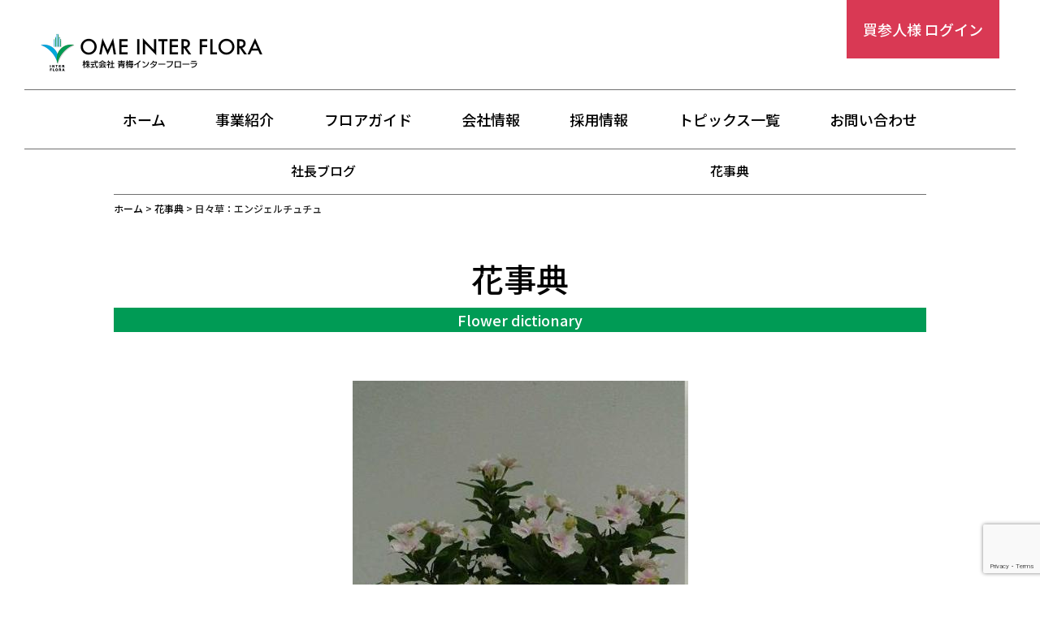

--- FILE ---
content_type: text/html; charset=UTF-8
request_url: https://oif.jp/dictionary/hanajiten_0220/
body_size: 11007
content:
<!DOCTYPE html>
<html lang="ja">
<head>
<!-- Google Tag Manager -->
<script>(function(w,d,s,l,i){w[l]=w[l]||[];w[l].push({'gtm.start':
new Date().getTime(),event:'gtm.js'});var f=d.getElementsByTagName(s)[0],
j=d.createElement(s),dl=l!='dataLayer'?'&l='+l:'';j.async=true;j.src=
'https://www.googletagmanager.com/gtm.js?id='+i+dl;f.parentNode.insertBefore(j,f);
})(window,document,'script','dataLayer','GTM-KL33F8Z');</script>
<!-- End Google Tag Manager -->
  <meta charset="UTF-8">
  <meta name="format-detection" content="telephone=no">
  <meta name="viewport" content="width=device-width">
  <meta http-equiv="X-UA-Compatible" content="ie=edge"/>
  <meta name="format-detection" content="telephone=no">

  <title></title>
  <link rel="preconnect" href="https://fonts.googleapis.com">
  <link rel="preconnect" href="https://fonts.gstatic.com" crossorigin>
  <link href="https://fonts.googleapis.com/css2?family=Noto+Sans+JP:wght@100;300;400;500;700;900&display=swap" rel="stylesheet">
  <link href="https://fonts.googleapis.com/css2?family=Noto+Serif+JP:wght@500&display=swap" rel="stylesheet">

  <link rel="icon" href="https://oif.jp/wpsys/wp-content/themes/oif/img/favicon/favicon.ico">
  <link rel="apple-touch-icon" sizes="180x180" href="https://oif.jp/wpsys/wp-content/themes/oif/img/favicon/apple-touch-icon.png">
  <link rel="apple-touch-icon" sizes="180x180" href="https://oif.jp/wpsys/wp-content/themes/oif/img/favicon/android-chrome-192x192.png">
  <link rel="manifest" href="https://oif.jp/wpsys/wp-content/themes/oif/img/favicon/manifest.json">


  <link rel="stylesheet" type="text/css" href="https://oif.jp/wpsys/wp-content/themes/oif/css/style.css">
  <script src="https://oif.jp/wpsys/wp-content/themes/oif/js/lib/b_browser_switcher.js"></script>
  <meta name='robots' content='index, follow, max-image-preview:large, max-snippet:-1, max-video-preview:-1' />
	<style>img:is([sizes="auto" i], [sizes^="auto," i]) { contain-intrinsic-size: 3000px 1500px }</style>
	
	<!-- This site is optimized with the Yoast SEO plugin v26.8 - https://yoast.com/product/yoast-seo-wordpress/ -->
	<title>日々草：エンジェルチュチュ</title>
	<meta name="description" content="チュチュとは、世界初のフリンジ咲きビンカです。特徴は、フリンジの花びらで四季咲性です、花保ちが良く、花落ちせずに咲き続けます。" />
	<link rel="canonical" href="https://oif.jp/dictionary/hanajiten_0220/" />
	<meta property="og:locale" content="ja_JP" />
	<meta property="og:type" content="article" />
	<meta property="og:title" content="日々草：エンジェルチュチュ" />
	<meta property="og:description" content="チュチュとは、世界初のフリンジ咲きビンカです。特徴は、フリンジの花びらで四季咲性です、花保ちが良く、花落ちせずに咲き続けます。" />
	<meta property="og:url" content="https://oif.jp/dictionary/hanajiten_0220/" />
	<meta property="og:site_name" content="花市場 青梅インターフローラ" />
	<meta property="og:image" content="https://oif.jp/wpsys/wp-content/uploads/2022/05/img_hanajiten_0220.jpg" />
	<meta property="og:image:width" content="413" />
	<meta property="og:image:height" content="600" />
	<meta property="og:image:type" content="image/jpeg" />
	<meta name="twitter:card" content="summary_large_image" />
	<meta name="twitter:site" content="@oumehanaichiba" />
	<script type="application/ld+json" class="yoast-schema-graph">{"@context":"https://schema.org","@graph":[{"@type":"WebPage","@id":"https://oif.jp/dictionary/hanajiten_0220/","url":"https://oif.jp/dictionary/hanajiten_0220/","name":"日々草：エンジェルチュチュ","isPartOf":{"@id":"https://oif.jp/#website"},"primaryImageOfPage":{"@id":"https://oif.jp/dictionary/hanajiten_0220/#primaryimage"},"image":{"@id":"https://oif.jp/dictionary/hanajiten_0220/#primaryimage"},"thumbnailUrl":"https://oif.jp/wpsys/wp-content/uploads/2022/05/img_hanajiten_0220.jpg","datePublished":"2022-05-24T04:07:52+00:00","description":"チュチュとは、世界初のフリンジ咲きビンカです。特徴は、フリンジの花びらで四季咲性です、花保ちが良く、花落ちせずに咲き続けます。","breadcrumb":{"@id":"https://oif.jp/dictionary/hanajiten_0220/#breadcrumb"},"inLanguage":"ja","potentialAction":[{"@type":"ReadAction","target":["https://oif.jp/dictionary/hanajiten_0220/"]}]},{"@type":"ImageObject","inLanguage":"ja","@id":"https://oif.jp/dictionary/hanajiten_0220/#primaryimage","url":"https://oif.jp/wpsys/wp-content/uploads/2022/05/img_hanajiten_0220.jpg","contentUrl":"https://oif.jp/wpsys/wp-content/uploads/2022/05/img_hanajiten_0220.jpg","width":413,"height":600,"caption":"日々草：エンジェルチュチュ"},{"@type":"BreadcrumbList","@id":"https://oif.jp/dictionary/hanajiten_0220/#breadcrumb","itemListElement":[{"@type":"ListItem","position":1,"name":"ホーム","item":"https://oif.jp/"},{"@type":"ListItem","position":2,"name":"花事典","item":"https://oif.jp/dictionary/"},{"@type":"ListItem","position":3,"name":"日々草：エンジェルチュチュ"}]},{"@type":"WebSite","@id":"https://oif.jp/#website","url":"https://oif.jp/","name":"青梅インターフローラ - 東京西多摩にある花市場","description":"東京都西多摩にある花の地方卸売市場","publisher":{"@id":"https://oif.jp/#organization"},"alternateName":"東京西多摩にある花市場","potentialAction":[{"@type":"SearchAction","target":{"@type":"EntryPoint","urlTemplate":"https://oif.jp/?s={search_term_string}"},"query-input":{"@type":"PropertyValueSpecification","valueRequired":true,"valueName":"search_term_string"}}],"inLanguage":"ja"},{"@type":"Organization","@id":"https://oif.jp/#organization","name":"青梅インターフローラ","url":"https://oif.jp/","logo":{"@type":"ImageObject","inLanguage":"ja","@id":"https://oif.jp/#/schema/logo/image/","url":"https://oif.jp/wpsys/wp-content/uploads/2025/03/oiflogook.png","contentUrl":"https://oif.jp/wpsys/wp-content/uploads/2025/03/oiflogook.png","width":58,"height":87,"caption":"青梅インターフローラ"},"image":{"@id":"https://oif.jp/#/schema/logo/image/"},"sameAs":["https://x.com/oumehanaichiba"]}]}</script>
	<!-- / Yoast SEO plugin. -->


<link rel="alternate" type="application/rss+xml" title="花市場 青梅インターフローラ &raquo; フィード" href="https://oif.jp/feed/" />
<link rel="alternate" type="application/rss+xml" title="花市場 青梅インターフローラ &raquo; コメントフィード" href="https://oif.jp/comments/feed/" />
<script type="text/javascript">
/* <![CDATA[ */
window._wpemojiSettings = {"baseUrl":"https:\/\/s.w.org\/images\/core\/emoji\/16.0.1\/72x72\/","ext":".png","svgUrl":"https:\/\/s.w.org\/images\/core\/emoji\/16.0.1\/svg\/","svgExt":".svg","source":{"concatemoji":"https:\/\/oif.jp\/wpsys\/wp-includes\/js\/wp-emoji-release.min.js?ver=6.8.3"}};
/*! This file is auto-generated */
!function(s,n){var o,i,e;function c(e){try{var t={supportTests:e,timestamp:(new Date).valueOf()};sessionStorage.setItem(o,JSON.stringify(t))}catch(e){}}function p(e,t,n){e.clearRect(0,0,e.canvas.width,e.canvas.height),e.fillText(t,0,0);var t=new Uint32Array(e.getImageData(0,0,e.canvas.width,e.canvas.height).data),a=(e.clearRect(0,0,e.canvas.width,e.canvas.height),e.fillText(n,0,0),new Uint32Array(e.getImageData(0,0,e.canvas.width,e.canvas.height).data));return t.every(function(e,t){return e===a[t]})}function u(e,t){e.clearRect(0,0,e.canvas.width,e.canvas.height),e.fillText(t,0,0);for(var n=e.getImageData(16,16,1,1),a=0;a<n.data.length;a++)if(0!==n.data[a])return!1;return!0}function f(e,t,n,a){switch(t){case"flag":return n(e,"\ud83c\udff3\ufe0f\u200d\u26a7\ufe0f","\ud83c\udff3\ufe0f\u200b\u26a7\ufe0f")?!1:!n(e,"\ud83c\udde8\ud83c\uddf6","\ud83c\udde8\u200b\ud83c\uddf6")&&!n(e,"\ud83c\udff4\udb40\udc67\udb40\udc62\udb40\udc65\udb40\udc6e\udb40\udc67\udb40\udc7f","\ud83c\udff4\u200b\udb40\udc67\u200b\udb40\udc62\u200b\udb40\udc65\u200b\udb40\udc6e\u200b\udb40\udc67\u200b\udb40\udc7f");case"emoji":return!a(e,"\ud83e\udedf")}return!1}function g(e,t,n,a){var r="undefined"!=typeof WorkerGlobalScope&&self instanceof WorkerGlobalScope?new OffscreenCanvas(300,150):s.createElement("canvas"),o=r.getContext("2d",{willReadFrequently:!0}),i=(o.textBaseline="top",o.font="600 32px Arial",{});return e.forEach(function(e){i[e]=t(o,e,n,a)}),i}function t(e){var t=s.createElement("script");t.src=e,t.defer=!0,s.head.appendChild(t)}"undefined"!=typeof Promise&&(o="wpEmojiSettingsSupports",i=["flag","emoji"],n.supports={everything:!0,everythingExceptFlag:!0},e=new Promise(function(e){s.addEventListener("DOMContentLoaded",e,{once:!0})}),new Promise(function(t){var n=function(){try{var e=JSON.parse(sessionStorage.getItem(o));if("object"==typeof e&&"number"==typeof e.timestamp&&(new Date).valueOf()<e.timestamp+604800&&"object"==typeof e.supportTests)return e.supportTests}catch(e){}return null}();if(!n){if("undefined"!=typeof Worker&&"undefined"!=typeof OffscreenCanvas&&"undefined"!=typeof URL&&URL.createObjectURL&&"undefined"!=typeof Blob)try{var e="postMessage("+g.toString()+"("+[JSON.stringify(i),f.toString(),p.toString(),u.toString()].join(",")+"));",a=new Blob([e],{type:"text/javascript"}),r=new Worker(URL.createObjectURL(a),{name:"wpTestEmojiSupports"});return void(r.onmessage=function(e){c(n=e.data),r.terminate(),t(n)})}catch(e){}c(n=g(i,f,p,u))}t(n)}).then(function(e){for(var t in e)n.supports[t]=e[t],n.supports.everything=n.supports.everything&&n.supports[t],"flag"!==t&&(n.supports.everythingExceptFlag=n.supports.everythingExceptFlag&&n.supports[t]);n.supports.everythingExceptFlag=n.supports.everythingExceptFlag&&!n.supports.flag,n.DOMReady=!1,n.readyCallback=function(){n.DOMReady=!0}}).then(function(){return e}).then(function(){var e;n.supports.everything||(n.readyCallback(),(e=n.source||{}).concatemoji?t(e.concatemoji):e.wpemoji&&e.twemoji&&(t(e.twemoji),t(e.wpemoji)))}))}((window,document),window._wpemojiSettings);
/* ]]> */
</script>
<style id='wp-emoji-styles-inline-css' type='text/css'>

	img.wp-smiley, img.emoji {
		display: inline !important;
		border: none !important;
		box-shadow: none !important;
		height: 1em !important;
		width: 1em !important;
		margin: 0 0.07em !important;
		vertical-align: -0.1em !important;
		background: none !important;
		padding: 0 !important;
	}
</style>
<link rel='stylesheet' id='wp-block-library-css' href='https://oif.jp/wpsys/wp-includes/css/dist/block-library/style.min.css?ver=6.8.3' type='text/css' media='all' />
<style id='classic-theme-styles-inline-css' type='text/css'>
/*! This file is auto-generated */
.wp-block-button__link{color:#fff;background-color:#32373c;border-radius:9999px;box-shadow:none;text-decoration:none;padding:calc(.667em + 2px) calc(1.333em + 2px);font-size:1.125em}.wp-block-file__button{background:#32373c;color:#fff;text-decoration:none}
</style>
<style id='global-styles-inline-css' type='text/css'>
:root{--wp--preset--aspect-ratio--square: 1;--wp--preset--aspect-ratio--4-3: 4/3;--wp--preset--aspect-ratio--3-4: 3/4;--wp--preset--aspect-ratio--3-2: 3/2;--wp--preset--aspect-ratio--2-3: 2/3;--wp--preset--aspect-ratio--16-9: 16/9;--wp--preset--aspect-ratio--9-16: 9/16;--wp--preset--color--black: #000000;--wp--preset--color--cyan-bluish-gray: #abb8c3;--wp--preset--color--white: #ffffff;--wp--preset--color--pale-pink: #f78da7;--wp--preset--color--vivid-red: #cf2e2e;--wp--preset--color--luminous-vivid-orange: #ff6900;--wp--preset--color--luminous-vivid-amber: #fcb900;--wp--preset--color--light-green-cyan: #7bdcb5;--wp--preset--color--vivid-green-cyan: #00d084;--wp--preset--color--pale-cyan-blue: #8ed1fc;--wp--preset--color--vivid-cyan-blue: #0693e3;--wp--preset--color--vivid-purple: #9b51e0;--wp--preset--gradient--vivid-cyan-blue-to-vivid-purple: linear-gradient(135deg,rgba(6,147,227,1) 0%,rgb(155,81,224) 100%);--wp--preset--gradient--light-green-cyan-to-vivid-green-cyan: linear-gradient(135deg,rgb(122,220,180) 0%,rgb(0,208,130) 100%);--wp--preset--gradient--luminous-vivid-amber-to-luminous-vivid-orange: linear-gradient(135deg,rgba(252,185,0,1) 0%,rgba(255,105,0,1) 100%);--wp--preset--gradient--luminous-vivid-orange-to-vivid-red: linear-gradient(135deg,rgba(255,105,0,1) 0%,rgb(207,46,46) 100%);--wp--preset--gradient--very-light-gray-to-cyan-bluish-gray: linear-gradient(135deg,rgb(238,238,238) 0%,rgb(169,184,195) 100%);--wp--preset--gradient--cool-to-warm-spectrum: linear-gradient(135deg,rgb(74,234,220) 0%,rgb(151,120,209) 20%,rgb(207,42,186) 40%,rgb(238,44,130) 60%,rgb(251,105,98) 80%,rgb(254,248,76) 100%);--wp--preset--gradient--blush-light-purple: linear-gradient(135deg,rgb(255,206,236) 0%,rgb(152,150,240) 100%);--wp--preset--gradient--blush-bordeaux: linear-gradient(135deg,rgb(254,205,165) 0%,rgb(254,45,45) 50%,rgb(107,0,62) 100%);--wp--preset--gradient--luminous-dusk: linear-gradient(135deg,rgb(255,203,112) 0%,rgb(199,81,192) 50%,rgb(65,88,208) 100%);--wp--preset--gradient--pale-ocean: linear-gradient(135deg,rgb(255,245,203) 0%,rgb(182,227,212) 50%,rgb(51,167,181) 100%);--wp--preset--gradient--electric-grass: linear-gradient(135deg,rgb(202,248,128) 0%,rgb(113,206,126) 100%);--wp--preset--gradient--midnight: linear-gradient(135deg,rgb(2,3,129) 0%,rgb(40,116,252) 100%);--wp--preset--font-size--small: 13px;--wp--preset--font-size--medium: 20px;--wp--preset--font-size--large: 36px;--wp--preset--font-size--x-large: 42px;--wp--preset--spacing--20: 0.44rem;--wp--preset--spacing--30: 0.67rem;--wp--preset--spacing--40: 1rem;--wp--preset--spacing--50: 1.5rem;--wp--preset--spacing--60: 2.25rem;--wp--preset--spacing--70: 3.38rem;--wp--preset--spacing--80: 5.06rem;--wp--preset--shadow--natural: 6px 6px 9px rgba(0, 0, 0, 0.2);--wp--preset--shadow--deep: 12px 12px 50px rgba(0, 0, 0, 0.4);--wp--preset--shadow--sharp: 6px 6px 0px rgba(0, 0, 0, 0.2);--wp--preset--shadow--outlined: 6px 6px 0px -3px rgba(255, 255, 255, 1), 6px 6px rgba(0, 0, 0, 1);--wp--preset--shadow--crisp: 6px 6px 0px rgba(0, 0, 0, 1);}:where(.is-layout-flex){gap: 0.5em;}:where(.is-layout-grid){gap: 0.5em;}body .is-layout-flex{display: flex;}.is-layout-flex{flex-wrap: wrap;align-items: center;}.is-layout-flex > :is(*, div){margin: 0;}body .is-layout-grid{display: grid;}.is-layout-grid > :is(*, div){margin: 0;}:where(.wp-block-columns.is-layout-flex){gap: 2em;}:where(.wp-block-columns.is-layout-grid){gap: 2em;}:where(.wp-block-post-template.is-layout-flex){gap: 1.25em;}:where(.wp-block-post-template.is-layout-grid){gap: 1.25em;}.has-black-color{color: var(--wp--preset--color--black) !important;}.has-cyan-bluish-gray-color{color: var(--wp--preset--color--cyan-bluish-gray) !important;}.has-white-color{color: var(--wp--preset--color--white) !important;}.has-pale-pink-color{color: var(--wp--preset--color--pale-pink) !important;}.has-vivid-red-color{color: var(--wp--preset--color--vivid-red) !important;}.has-luminous-vivid-orange-color{color: var(--wp--preset--color--luminous-vivid-orange) !important;}.has-luminous-vivid-amber-color{color: var(--wp--preset--color--luminous-vivid-amber) !important;}.has-light-green-cyan-color{color: var(--wp--preset--color--light-green-cyan) !important;}.has-vivid-green-cyan-color{color: var(--wp--preset--color--vivid-green-cyan) !important;}.has-pale-cyan-blue-color{color: var(--wp--preset--color--pale-cyan-blue) !important;}.has-vivid-cyan-blue-color{color: var(--wp--preset--color--vivid-cyan-blue) !important;}.has-vivid-purple-color{color: var(--wp--preset--color--vivid-purple) !important;}.has-black-background-color{background-color: var(--wp--preset--color--black) !important;}.has-cyan-bluish-gray-background-color{background-color: var(--wp--preset--color--cyan-bluish-gray) !important;}.has-white-background-color{background-color: var(--wp--preset--color--white) !important;}.has-pale-pink-background-color{background-color: var(--wp--preset--color--pale-pink) !important;}.has-vivid-red-background-color{background-color: var(--wp--preset--color--vivid-red) !important;}.has-luminous-vivid-orange-background-color{background-color: var(--wp--preset--color--luminous-vivid-orange) !important;}.has-luminous-vivid-amber-background-color{background-color: var(--wp--preset--color--luminous-vivid-amber) !important;}.has-light-green-cyan-background-color{background-color: var(--wp--preset--color--light-green-cyan) !important;}.has-vivid-green-cyan-background-color{background-color: var(--wp--preset--color--vivid-green-cyan) !important;}.has-pale-cyan-blue-background-color{background-color: var(--wp--preset--color--pale-cyan-blue) !important;}.has-vivid-cyan-blue-background-color{background-color: var(--wp--preset--color--vivid-cyan-blue) !important;}.has-vivid-purple-background-color{background-color: var(--wp--preset--color--vivid-purple) !important;}.has-black-border-color{border-color: var(--wp--preset--color--black) !important;}.has-cyan-bluish-gray-border-color{border-color: var(--wp--preset--color--cyan-bluish-gray) !important;}.has-white-border-color{border-color: var(--wp--preset--color--white) !important;}.has-pale-pink-border-color{border-color: var(--wp--preset--color--pale-pink) !important;}.has-vivid-red-border-color{border-color: var(--wp--preset--color--vivid-red) !important;}.has-luminous-vivid-orange-border-color{border-color: var(--wp--preset--color--luminous-vivid-orange) !important;}.has-luminous-vivid-amber-border-color{border-color: var(--wp--preset--color--luminous-vivid-amber) !important;}.has-light-green-cyan-border-color{border-color: var(--wp--preset--color--light-green-cyan) !important;}.has-vivid-green-cyan-border-color{border-color: var(--wp--preset--color--vivid-green-cyan) !important;}.has-pale-cyan-blue-border-color{border-color: var(--wp--preset--color--pale-cyan-blue) !important;}.has-vivid-cyan-blue-border-color{border-color: var(--wp--preset--color--vivid-cyan-blue) !important;}.has-vivid-purple-border-color{border-color: var(--wp--preset--color--vivid-purple) !important;}.has-vivid-cyan-blue-to-vivid-purple-gradient-background{background: var(--wp--preset--gradient--vivid-cyan-blue-to-vivid-purple) !important;}.has-light-green-cyan-to-vivid-green-cyan-gradient-background{background: var(--wp--preset--gradient--light-green-cyan-to-vivid-green-cyan) !important;}.has-luminous-vivid-amber-to-luminous-vivid-orange-gradient-background{background: var(--wp--preset--gradient--luminous-vivid-amber-to-luminous-vivid-orange) !important;}.has-luminous-vivid-orange-to-vivid-red-gradient-background{background: var(--wp--preset--gradient--luminous-vivid-orange-to-vivid-red) !important;}.has-very-light-gray-to-cyan-bluish-gray-gradient-background{background: var(--wp--preset--gradient--very-light-gray-to-cyan-bluish-gray) !important;}.has-cool-to-warm-spectrum-gradient-background{background: var(--wp--preset--gradient--cool-to-warm-spectrum) !important;}.has-blush-light-purple-gradient-background{background: var(--wp--preset--gradient--blush-light-purple) !important;}.has-blush-bordeaux-gradient-background{background: var(--wp--preset--gradient--blush-bordeaux) !important;}.has-luminous-dusk-gradient-background{background: var(--wp--preset--gradient--luminous-dusk) !important;}.has-pale-ocean-gradient-background{background: var(--wp--preset--gradient--pale-ocean) !important;}.has-electric-grass-gradient-background{background: var(--wp--preset--gradient--electric-grass) !important;}.has-midnight-gradient-background{background: var(--wp--preset--gradient--midnight) !important;}.has-small-font-size{font-size: var(--wp--preset--font-size--small) !important;}.has-medium-font-size{font-size: var(--wp--preset--font-size--medium) !important;}.has-large-font-size{font-size: var(--wp--preset--font-size--large) !important;}.has-x-large-font-size{font-size: var(--wp--preset--font-size--x-large) !important;}
:where(.wp-block-post-template.is-layout-flex){gap: 1.25em;}:where(.wp-block-post-template.is-layout-grid){gap: 1.25em;}
:where(.wp-block-columns.is-layout-flex){gap: 2em;}:where(.wp-block-columns.is-layout-grid){gap: 2em;}
:root :where(.wp-block-pullquote){font-size: 1.5em;line-height: 1.6;}
</style>
<link rel='stylesheet' id='contact-form-7-css' href='https://oif.jp/wpsys/wp-content/plugins/contact-form-7/includes/css/styles.css?ver=6.1.4' type='text/css' media='all' />
<link rel='stylesheet' id='cf7msm_styles-css' href='https://oif.jp/wpsys/wp-content/plugins/contact-form-7-multi-step-module/resources/cf7msm.css?ver=4.5' type='text/css' media='all' />
<link rel='stylesheet' id='blankslate-style-css' href='https://oif.jp/wpsys/wp-content/themes/oif/style.css?ver=6.8.3' type='text/css' media='all' />
<script type="text/javascript" src="https://oif.jp/wpsys/wp-includes/js/jquery/jquery.min.js?ver=3.7.1" id="jquery-core-js"></script>
<script type="text/javascript" src="https://oif.jp/wpsys/wp-includes/js/jquery/jquery-migrate.min.js?ver=3.4.1" id="jquery-migrate-js"></script>
<link rel="https://api.w.org/" href="https://oif.jp/wp-json/" /><link rel="alternate" title="JSON" type="application/json" href="https://oif.jp/wp-json/wp/v2/dictionary/3180" /><link rel="EditURI" type="application/rsd+xml" title="RSD" href="https://oif.jp/wpsys/xmlrpc.php?rsd" />
<link rel='shortlink' href='https://oif.jp/?p=3180' />
<link rel="alternate" title="oEmbed (JSON)" type="application/json+oembed" href="https://oif.jp/wp-json/oembed/1.0/embed?url=https%3A%2F%2Foif.jp%2Fdictionary%2Fhanajiten_0220%2F" />
<link rel="alternate" title="oEmbed (XML)" type="text/xml+oembed" href="https://oif.jp/wp-json/oembed/1.0/embed?url=https%3A%2F%2Foif.jp%2Fdictionary%2Fhanajiten_0220%2F&#038;format=xml" />
<link rel="icon" href="https://oif.jp/wpsys/wp-content/uploads/2025/03/cropped-oiflogook-32x32.png" sizes="32x32" />
<link rel="icon" href="https://oif.jp/wpsys/wp-content/uploads/2025/03/cropped-oiflogook-192x192.png" sizes="192x192" />
<link rel="apple-touch-icon" href="https://oif.jp/wpsys/wp-content/uploads/2025/03/cropped-oiflogook-180x180.png" />
<meta name="msapplication-TileImage" content="https://oif.jp/wpsys/wp-content/uploads/2025/03/cropped-oiflogook-270x270.png" />
  </head>
<body>
  <!-- Google Tag Manager (noscript) -->
  <noscript><iframe src="https://www.googletagmanager.com/ns.html?id=GTM-KL33F8Z"
  height="0" width="0" style="display:none;visibility:hidden"></iframe></noscript>
  <!-- End Google Tag Manager (noscript) -->

  <div id="wrapper">
    <header class="l-header">
      <div class="l-hader__inner">
        
                  <div class="l-header__logo"><a href="https://oif.jp" class="l-header__logo-link"><img src="https://oif.jp/wpsys/wp-content/themes/oif/img/common/logo.svg" alt="青梅インターフローラ"></a></div>
        
          <a href="http://web.oif.jp/LOGIN.aspx" class="l-header__login pc" target="_blank">買参人様 ログイン</a>
      </div><!-- /l-hader__inner -->

      <nav class="l-header__nav js-sp">
        <ul class="l-header__list">
          <li class="l-header__item"><a href="https://oif.jp" class="l-header__link">ホーム</a></li>
          <li class="l-header__item"><a href="https://oif.jp/business/" class="l-header__link">事業紹介</a></li>
          <li class="l-header__item"><a href="https://oif.jp/floorguide/" class="l-header__link">フロアガイド</a></li>
          <li class="l-header__item"><a href="https://oif.jp/company/" class="l-header__link">会社情報</a></li>
          <li class="l-header__item"><a href="https://oif.jp/recruit/" class="l-header__link">採用情報</a></li>
          <li class="l-header__item"><a href="https://oif.jp/topics/" class="l-header__link">トピックス一覧</a></li>
          <li class="l-header__item"><a href="https://oif.jp/contact/" class="l-header__link">お問い合わせ</a></li>
        </ul>
      </nav>
      <button type="button" name="button" class="c-menu-btn js-open-btn sp"><span class="c-menu-btn__icon js-menu-btn"></span></button>
    </header>

<nav class="l-topics-nav">
  <ul class="l-topics-nav__list">
    <!--<li class="l-topics-nav__item"><a href="https://oif.jp/topics/news/" class="l-topics-nav__link">ニュース</a></li>-->
    <li class="l-topics-nav__item"><a href="https://oif.jp/topics/blog/" class="l-topics-nav__link">社長ブログ</a></li>
    <!--<li class="l-topics-nav__item"><a href="https://oif.jp/topics/tips/" class="l-topics-nav__link">花き業界<br class="sp">お役立ち情報</a></li>-->
    <li class="l-topics-nav__item"><a href="https://oif.jp/dictionary/" class="l-topics-nav__link">花事典</a></li>
  </ul>
</nav>
<main class="p-topics">
  <div class="l-breadcrumb" typeof="BreadcrumbList" vocab="https://schema.org/">
  <span property="itemListElement" typeof="ListItem"><a property="item" typeof="WebPage" title="ホームへ移動する" href="https://oif.jp" class="home" ><span property="name">ホーム</span></a><meta property="position" content="1"></span> &gt; <span property="itemListElement" typeof="ListItem"><a property="item" typeof="WebPage" title="花事典へ移動する" href="https://oif.jp/dictionary/" class="archive post-dictionary-archive" ><span property="name">花事典</span></a><meta property="position" content="2"></span> &gt; <span property="itemListElement" typeof="ListItem"><span property="name" class="post post-dictionary current-item">日々草：エンジェルチュチュ</span><meta property="url" content="https://oif.jp/dictionary/hanajiten_0220/"><meta property="position" content="3"></span></div>

  <section class="p-topics-detail l-section l-section--1st">
    <div class="p-topics__inner l-section__inner">

      <div class="p-topics-detail__ttl c-heading-uline c-heading-uline--green">
        <p class="c-heading-uline_main">花事典</p>
        <span class="c-heading-uline_sub">Flower dictionary</span>
      </div>

      <div class="p-topics-detail__content">
        <p class="p-topics-detail__img p-dictionary-detail__img">
          <img width="413" height="600" src="https://oif.jp/wpsys/wp-content/uploads/2022/05/img_hanajiten_0220.jpg" class="attachment-full size-full wp-post-image" alt="日々草：エンジェルチュチュ" decoding="async" fetchpriority="high" srcset="https://oif.jp/wpsys/wp-content/uploads/2022/05/img_hanajiten_0220.jpg 413w, https://oif.jp/wpsys/wp-content/uploads/2022/05/img_hanajiten_0220-207x300.jpg 207w" sizes="(max-width: 413px) 100vw, 413px" />        </p>

        <h1 class="p-topics-detail__ttl">日々草：エンジェルチュチュ</h3>
        <div class="p-topics-detail__textarea">
          <p>科　名：キョウチクトウ科原産地：マダガスカルなどの熱帯地域<br />
別　名：ビンカ<br />
花言葉：友情・思いで</p>
<p>チュチュとは、世界初のフリンジ咲きビンカです。<br />
特徴は、フリンジの花びらで四季咲性です、花保ちが良く、花落ちせずに咲き続けます。<br />
また生育が旺盛なので８～１０号鉢以上での栽培が良いと思われます。<br />
水あげが良いので切り花で2～３週間ぐらい楽しめます。<br />
チュチュは高温で高日照の場所を好み、乾燥に強い反面、加湿には弱いお花です。<br />
(梅雨の長期にわたる雨や低温には充分な注意が必要です)<br />
チュチュの観覧場所は日当たりの良い室内外に置くか、水はけの良い場所に植えつけて下さい。水の与えすぎ、アブラ虫にも注意して下さい。<br />
月に1～２回緩効性肥料を与えると良く、霜が降りる頃になると室内の明るい所で管理し<br />
室温が１５℃前後あれば冬場でも花は咲き続けます。<br />
乾燥に強く、過湿に弱い植物です。低温期の過湿は根を弱くするので土が乾燥してから2日くらいで水を与える。</p>
        </div>
      </div>

    </div>

    <div class="p-topics__link p-topics__inner l-section__inner">
      <a href="https://oif.jp/dictionarycategory/nitinitisou/" class="p-topics__btn c-btn-gray"><span>日々草一覧へ戻る</span></a>        <a href="https://oif.jp/dictionary/" class="p-topics__btn c-btn-gray"><span>花事典一覧へ戻る</span></a>
    </div>
  </section>

</main>

<footer class="l-footer">
  <div class="l-footer__inner">
    <nav class="l-footer__nav">
      <ul class="l-footer__list">
        <li class="l-footer__item">
          <a href="https://oif.jp" class="l-footer__link--1st"><span>ホーム</span></a>
          <a href="https://oif.jp/business/" class="l-footer__link--1st"><span>事業紹介</span></a>
          <a href="https://oif.jp/floorguide/" class="l-footer__link--1st"><span>フロアガイド</span></a>
        </li>
        <li class="l-footer__item">
          <a href="https://oif.jp/company/" class="l-footer__link--1st"><span>会社情報</span></a>
          <div class="l-footer__anc">
            <a href="https://oif.jp/company/#anc01" class="l-footer__link"><span>社長あいさつ</span></a>
            <a href="https://oif.jp/company/#anc02" class="l-footer__link"><span>経営理念</span></a>
            <a href="https://oif.jp/company/#anc03" class="l-footer__link"><span>会社概要</span></a>
            <a href="https://oif.jp/company/#anc04" class="l-footer__link"><span>沿革</span></a>
          </div>
        </li>
        <li class="l-footer__item">
          <a href="https://oif.jp/recruit/" class="l-footer__link--1st"><span>採用情報</span></a>
          <div class="l-footer__anc">
            <a href="https://oif.jp/recruit/#anc01" class="l-footer__link"><span>代表メッセージ</span></a>
            <a href="https://oif.jp/recruit/#anc02" class="l-footer__link"><span>仕事紹介</span></a>
            <a href="https://oif.jp/recruit/#anc03" class="l-footer__link"><span>研修制度</span></a>
            <a href="https://oif.jp/recruit/#anc04" class="l-footer__link"><span>先輩メッセージ</span></a>
            <a href="https://oif.jp/recruit/#anc05" class="l-footer__link"><span>募集要項</span></a>
            <a href="https://oif.jp/recruit/#anc06" class="l-footer__link"><span>エントリーフォーム</span></a>
          </div>
        </li>
        <li class="l-footer__item">
          <a href="https://oif.jp/topics/" class="l-footer__link--1st"><span>トピックス一覧</span></a>
          <div class="l-footer__anc">
            <a href="https://oif.jp/topics/blog/" class="l-footer__link"><span>社長ブログ</span></a>
            <a href="https://oif.jp/dictionary/" class="l-footer__link"><span>花事典</span></a>
          </div>
        </li>
      </ul>
    </nav>

    <div class="l-footer__info">
      <p class="l-footer__add">
        <img src="https://oif.jp/wpsys/wp-content/themes/oif/img/common/logo.svg" alt="青梅インターフローラ" class="l-footer__logo">
        <span class="l-footer__text01">東京都青梅市今井5丁目2440番地32</span>
      </p>

      <div class="l-footer__tel-fax">
        <div class="l-footer__tel">
          <p class="l-footer__text02">■電話番号</p>
          <dl class="l-footer__list02">
            <dt class="l-footer__numttl">代　表</dt>
            <dd class="l-footer__numtext"><a href="tel:0428-30-4187" class="l-footer__numlink">0428-30-4187</a></dd>
            <dt class="l-footer__numttl">園芸部</dt>
            <dd class="l-footer__numtext"><a href="tel:0428-30-4188" class="l-footer__numlink">0428-30-4188</a></dd>
            <dt class="l-footer__numttl">生花部</dt>
            <dd class="l-footer__numtext"><a href="tel:0428-30-4189" class="l-footer__numlink">0428-30-4189</a></dd>
          </dl>
        </div>
        <div class="l-footer__fax">
          <p class="l-footer__text02">■FAX番号</p>
          <dl class="l-footer__list02">
            <dt class="l-footer__numttl">総務部</dt>
            <dd class="l-footer__numtext"><p class="l-footer__numlink">0428-30-4190</p></dd>
            <dt class="l-footer__numttl">園芸部</dt>
            <dd class="l-footer__numtext"><p class="l-footer__numlink">0428-30-4191</p></dd>
            <dt class="l-footer__numttl">生花部</dt>
            <dd class="l-footer__numtext"><p class="l-footer__numlink">0428-30-4192</p></dd>
          </dl>
        </div>
      </div>
    </div>
  </div>

  <ul class="l-footer__nav02">
    <li class="l-footer__item02 copy"><p class="l-footer__text03">© Ome Inter Flora Corporation.</p></li>
    <li class="l-footer__item02"><a href="https://oif.jp/privacy/" class="l-footer__link02">プライバシーポリシー</a></li>
    <li class="l-footer__item02"><a href="https://oif.jp/contact/" class="l-footer__link02">お問い合わせフォーム</a></li>
  </ul>
</footer>

<p class="l-footer__login sp"><a href="http://web.oif.jp/LOGIN.aspx" class="l-footer__link" target="_blank">買参人様 ログイン</a></p>
<div id="pagetop" class="c-pagetop"><a href="#wrapper"><img src="https://oif.jp/wpsys/wp-content/themes/oif/img/common/pagetop.svg" alt="↑"></a></div>
</div><!-- /wrapper -->

<script src="https://oif.jp/wpsys/wp-content/themes/oif/js/lib/jquery-3.6.0.min.js"></script>
<script src="https://oif.jp/wpsys/wp-content/themes/oif/js/lib/svgxuse.min.js"></script>
<script src="https://oif.jp/wpsys/wp-content/themes/oif/js/lib/b_browser_switcher.js"></script>
<script src="https://oif.jp/wpsys/wp-content/themes/oif/js/common.js"></script>
<script src="https://oif.jp/wpsys/wp-content/themes/oif/js/slick.min.js"></script>
<script src="https://oif.jp/wpsys/wp-content/themes/oif/js/main.js"></script>
<script type="speculationrules">
{"prefetch":[{"source":"document","where":{"and":[{"href_matches":"\/*"},{"not":{"href_matches":["\/wpsys\/wp-*.php","\/wpsys\/wp-admin\/*","\/wpsys\/wp-content\/uploads\/*","\/wpsys\/wp-content\/*","\/wpsys\/wp-content\/plugins\/*","\/wpsys\/wp-content\/themes\/oif\/*","\/*\\?(.+)"]}},{"not":{"selector_matches":"a[rel~=\"nofollow\"]"}},{"not":{"selector_matches":".no-prefetch, .no-prefetch a"}}]},"eagerness":"conservative"}]}
</script>
<script>
jQuery(document).ready(function($) {
var deviceAgent = navigator.userAgent.toLowerCase();
if (deviceAgent.match(/(iphone|ipod|ipad)/)) {
  $("html").addClass("ios");
  $("html").addClass("mobile");
}
if (deviceAgent.match(/(Android)/)) {
  $("html").addClass("android");
  $("html").addClass("mobile");
}
if (navigator.userAgent.search("MSIE") >= 0) {
  $("html").addClass("ie");
}
else if (navigator.userAgent.search("Chrome") >= 0) {
  $("html").addClass("chrome");
}
else if (navigator.userAgent.search("Firefox") >= 0) {
  $("html").addClass("firefox");
}
else if (navigator.userAgent.search("Safari") >= 0 && navigator.userAgent.search("Chrome") < 0) {
  $("html").addClass("safari");
}
else if (navigator.userAgent.search("Opera") >= 0) {
  $("html").addClass("opera");
}
});
</script>
  <script>
    var thanksPage = {
      5: 'http://oif-jp.check-xbiz.jp/contact/thanks/',
      33: 'http://oif-jp.check-xbiz.jp/recruit/thanks-rec/',
    };
   document.addEventListener( 'wpcf7mailsent', function( event ) {
     location = thanksPage[event.detail.contactFormId];
   }, false );
  </script><script type="text/javascript" src="https://oif.jp/wpsys/wp-includes/js/dist/hooks.min.js?ver=4d63a3d491d11ffd8ac6" id="wp-hooks-js"></script>
<script type="text/javascript" src="https://oif.jp/wpsys/wp-includes/js/dist/i18n.min.js?ver=5e580eb46a90c2b997e6" id="wp-i18n-js"></script>
<script type="text/javascript" id="wp-i18n-js-after">
/* <![CDATA[ */
wp.i18n.setLocaleData( { 'text direction\u0004ltr': [ 'ltr' ] } );
/* ]]> */
</script>
<script type="text/javascript" src="https://oif.jp/wpsys/wp-content/plugins/contact-form-7/includes/swv/js/index.js?ver=6.1.4" id="swv-js"></script>
<script type="text/javascript" id="contact-form-7-js-translations">
/* <![CDATA[ */
( function( domain, translations ) {
	var localeData = translations.locale_data[ domain ] || translations.locale_data.messages;
	localeData[""].domain = domain;
	wp.i18n.setLocaleData( localeData, domain );
} )( "contact-form-7", {"translation-revision-date":"2025-11-30 08:12:23+0000","generator":"GlotPress\/4.0.3","domain":"messages","locale_data":{"messages":{"":{"domain":"messages","plural-forms":"nplurals=1; plural=0;","lang":"ja_JP"},"This contact form is placed in the wrong place.":["\u3053\u306e\u30b3\u30f3\u30bf\u30af\u30c8\u30d5\u30a9\u30fc\u30e0\u306f\u9593\u9055\u3063\u305f\u4f4d\u7f6e\u306b\u7f6e\u304b\u308c\u3066\u3044\u307e\u3059\u3002"],"Error:":["\u30a8\u30e9\u30fc:"]}},"comment":{"reference":"includes\/js\/index.js"}} );
/* ]]> */
</script>
<script type="text/javascript" id="contact-form-7-js-before">
/* <![CDATA[ */
var wpcf7 = {
    "api": {
        "root": "https:\/\/oif.jp\/wp-json\/",
        "namespace": "contact-form-7\/v1"
    }
};
/* ]]> */
</script>
<script type="text/javascript" src="https://oif.jp/wpsys/wp-content/plugins/contact-form-7/includes/js/index.js?ver=6.1.4" id="contact-form-7-js"></script>
<script type="text/javascript" id="cf7msm-js-extra">
/* <![CDATA[ */
var cf7msm_posted_data = [];
/* ]]> */
</script>
<script type="text/javascript" src="https://oif.jp/wpsys/wp-content/plugins/contact-form-7-multi-step-module/resources/cf7msm.min.js?ver=4.5" id="cf7msm-js"></script>
<script type="text/javascript" src="https://www.google.com/recaptcha/api.js?render=6Lc-hUEsAAAAAEEdzFWDwMoaDGTw603fG3vhhK8W&amp;ver=3.0" id="google-recaptcha-js"></script>
<script type="text/javascript" src="https://oif.jp/wpsys/wp-includes/js/dist/vendor/wp-polyfill.min.js?ver=3.15.0" id="wp-polyfill-js"></script>
<script type="text/javascript" id="wpcf7-recaptcha-js-before">
/* <![CDATA[ */
var wpcf7_recaptcha = {
    "sitekey": "6Lc-hUEsAAAAAEEdzFWDwMoaDGTw603fG3vhhK8W",
    "actions": {
        "homepage": "homepage",
        "contactform": "contactform"
    }
};
/* ]]> */
</script>
<script type="text/javascript" src="https://oif.jp/wpsys/wp-content/plugins/contact-form-7/modules/recaptcha/index.js?ver=6.1.4" id="wpcf7-recaptcha-js"></script>
</body>
</html>


--- FILE ---
content_type: text/html; charset=utf-8
request_url: https://www.google.com/recaptcha/api2/anchor?ar=1&k=6Lc-hUEsAAAAAEEdzFWDwMoaDGTw603fG3vhhK8W&co=aHR0cHM6Ly9vaWYuanA6NDQz&hl=en&v=PoyoqOPhxBO7pBk68S4YbpHZ&size=invisible&anchor-ms=20000&execute-ms=30000&cb=toq58ob8jzbr
body_size: 48561
content:
<!DOCTYPE HTML><html dir="ltr" lang="en"><head><meta http-equiv="Content-Type" content="text/html; charset=UTF-8">
<meta http-equiv="X-UA-Compatible" content="IE=edge">
<title>reCAPTCHA</title>
<style type="text/css">
/* cyrillic-ext */
@font-face {
  font-family: 'Roboto';
  font-style: normal;
  font-weight: 400;
  font-stretch: 100%;
  src: url(//fonts.gstatic.com/s/roboto/v48/KFO7CnqEu92Fr1ME7kSn66aGLdTylUAMa3GUBHMdazTgWw.woff2) format('woff2');
  unicode-range: U+0460-052F, U+1C80-1C8A, U+20B4, U+2DE0-2DFF, U+A640-A69F, U+FE2E-FE2F;
}
/* cyrillic */
@font-face {
  font-family: 'Roboto';
  font-style: normal;
  font-weight: 400;
  font-stretch: 100%;
  src: url(//fonts.gstatic.com/s/roboto/v48/KFO7CnqEu92Fr1ME7kSn66aGLdTylUAMa3iUBHMdazTgWw.woff2) format('woff2');
  unicode-range: U+0301, U+0400-045F, U+0490-0491, U+04B0-04B1, U+2116;
}
/* greek-ext */
@font-face {
  font-family: 'Roboto';
  font-style: normal;
  font-weight: 400;
  font-stretch: 100%;
  src: url(//fonts.gstatic.com/s/roboto/v48/KFO7CnqEu92Fr1ME7kSn66aGLdTylUAMa3CUBHMdazTgWw.woff2) format('woff2');
  unicode-range: U+1F00-1FFF;
}
/* greek */
@font-face {
  font-family: 'Roboto';
  font-style: normal;
  font-weight: 400;
  font-stretch: 100%;
  src: url(//fonts.gstatic.com/s/roboto/v48/KFO7CnqEu92Fr1ME7kSn66aGLdTylUAMa3-UBHMdazTgWw.woff2) format('woff2');
  unicode-range: U+0370-0377, U+037A-037F, U+0384-038A, U+038C, U+038E-03A1, U+03A3-03FF;
}
/* math */
@font-face {
  font-family: 'Roboto';
  font-style: normal;
  font-weight: 400;
  font-stretch: 100%;
  src: url(//fonts.gstatic.com/s/roboto/v48/KFO7CnqEu92Fr1ME7kSn66aGLdTylUAMawCUBHMdazTgWw.woff2) format('woff2');
  unicode-range: U+0302-0303, U+0305, U+0307-0308, U+0310, U+0312, U+0315, U+031A, U+0326-0327, U+032C, U+032F-0330, U+0332-0333, U+0338, U+033A, U+0346, U+034D, U+0391-03A1, U+03A3-03A9, U+03B1-03C9, U+03D1, U+03D5-03D6, U+03F0-03F1, U+03F4-03F5, U+2016-2017, U+2034-2038, U+203C, U+2040, U+2043, U+2047, U+2050, U+2057, U+205F, U+2070-2071, U+2074-208E, U+2090-209C, U+20D0-20DC, U+20E1, U+20E5-20EF, U+2100-2112, U+2114-2115, U+2117-2121, U+2123-214F, U+2190, U+2192, U+2194-21AE, U+21B0-21E5, U+21F1-21F2, U+21F4-2211, U+2213-2214, U+2216-22FF, U+2308-230B, U+2310, U+2319, U+231C-2321, U+2336-237A, U+237C, U+2395, U+239B-23B7, U+23D0, U+23DC-23E1, U+2474-2475, U+25AF, U+25B3, U+25B7, U+25BD, U+25C1, U+25CA, U+25CC, U+25FB, U+266D-266F, U+27C0-27FF, U+2900-2AFF, U+2B0E-2B11, U+2B30-2B4C, U+2BFE, U+3030, U+FF5B, U+FF5D, U+1D400-1D7FF, U+1EE00-1EEFF;
}
/* symbols */
@font-face {
  font-family: 'Roboto';
  font-style: normal;
  font-weight: 400;
  font-stretch: 100%;
  src: url(//fonts.gstatic.com/s/roboto/v48/KFO7CnqEu92Fr1ME7kSn66aGLdTylUAMaxKUBHMdazTgWw.woff2) format('woff2');
  unicode-range: U+0001-000C, U+000E-001F, U+007F-009F, U+20DD-20E0, U+20E2-20E4, U+2150-218F, U+2190, U+2192, U+2194-2199, U+21AF, U+21E6-21F0, U+21F3, U+2218-2219, U+2299, U+22C4-22C6, U+2300-243F, U+2440-244A, U+2460-24FF, U+25A0-27BF, U+2800-28FF, U+2921-2922, U+2981, U+29BF, U+29EB, U+2B00-2BFF, U+4DC0-4DFF, U+FFF9-FFFB, U+10140-1018E, U+10190-1019C, U+101A0, U+101D0-101FD, U+102E0-102FB, U+10E60-10E7E, U+1D2C0-1D2D3, U+1D2E0-1D37F, U+1F000-1F0FF, U+1F100-1F1AD, U+1F1E6-1F1FF, U+1F30D-1F30F, U+1F315, U+1F31C, U+1F31E, U+1F320-1F32C, U+1F336, U+1F378, U+1F37D, U+1F382, U+1F393-1F39F, U+1F3A7-1F3A8, U+1F3AC-1F3AF, U+1F3C2, U+1F3C4-1F3C6, U+1F3CA-1F3CE, U+1F3D4-1F3E0, U+1F3ED, U+1F3F1-1F3F3, U+1F3F5-1F3F7, U+1F408, U+1F415, U+1F41F, U+1F426, U+1F43F, U+1F441-1F442, U+1F444, U+1F446-1F449, U+1F44C-1F44E, U+1F453, U+1F46A, U+1F47D, U+1F4A3, U+1F4B0, U+1F4B3, U+1F4B9, U+1F4BB, U+1F4BF, U+1F4C8-1F4CB, U+1F4D6, U+1F4DA, U+1F4DF, U+1F4E3-1F4E6, U+1F4EA-1F4ED, U+1F4F7, U+1F4F9-1F4FB, U+1F4FD-1F4FE, U+1F503, U+1F507-1F50B, U+1F50D, U+1F512-1F513, U+1F53E-1F54A, U+1F54F-1F5FA, U+1F610, U+1F650-1F67F, U+1F687, U+1F68D, U+1F691, U+1F694, U+1F698, U+1F6AD, U+1F6B2, U+1F6B9-1F6BA, U+1F6BC, U+1F6C6-1F6CF, U+1F6D3-1F6D7, U+1F6E0-1F6EA, U+1F6F0-1F6F3, U+1F6F7-1F6FC, U+1F700-1F7FF, U+1F800-1F80B, U+1F810-1F847, U+1F850-1F859, U+1F860-1F887, U+1F890-1F8AD, U+1F8B0-1F8BB, U+1F8C0-1F8C1, U+1F900-1F90B, U+1F93B, U+1F946, U+1F984, U+1F996, U+1F9E9, U+1FA00-1FA6F, U+1FA70-1FA7C, U+1FA80-1FA89, U+1FA8F-1FAC6, U+1FACE-1FADC, U+1FADF-1FAE9, U+1FAF0-1FAF8, U+1FB00-1FBFF;
}
/* vietnamese */
@font-face {
  font-family: 'Roboto';
  font-style: normal;
  font-weight: 400;
  font-stretch: 100%;
  src: url(//fonts.gstatic.com/s/roboto/v48/KFO7CnqEu92Fr1ME7kSn66aGLdTylUAMa3OUBHMdazTgWw.woff2) format('woff2');
  unicode-range: U+0102-0103, U+0110-0111, U+0128-0129, U+0168-0169, U+01A0-01A1, U+01AF-01B0, U+0300-0301, U+0303-0304, U+0308-0309, U+0323, U+0329, U+1EA0-1EF9, U+20AB;
}
/* latin-ext */
@font-face {
  font-family: 'Roboto';
  font-style: normal;
  font-weight: 400;
  font-stretch: 100%;
  src: url(//fonts.gstatic.com/s/roboto/v48/KFO7CnqEu92Fr1ME7kSn66aGLdTylUAMa3KUBHMdazTgWw.woff2) format('woff2');
  unicode-range: U+0100-02BA, U+02BD-02C5, U+02C7-02CC, U+02CE-02D7, U+02DD-02FF, U+0304, U+0308, U+0329, U+1D00-1DBF, U+1E00-1E9F, U+1EF2-1EFF, U+2020, U+20A0-20AB, U+20AD-20C0, U+2113, U+2C60-2C7F, U+A720-A7FF;
}
/* latin */
@font-face {
  font-family: 'Roboto';
  font-style: normal;
  font-weight: 400;
  font-stretch: 100%;
  src: url(//fonts.gstatic.com/s/roboto/v48/KFO7CnqEu92Fr1ME7kSn66aGLdTylUAMa3yUBHMdazQ.woff2) format('woff2');
  unicode-range: U+0000-00FF, U+0131, U+0152-0153, U+02BB-02BC, U+02C6, U+02DA, U+02DC, U+0304, U+0308, U+0329, U+2000-206F, U+20AC, U+2122, U+2191, U+2193, U+2212, U+2215, U+FEFF, U+FFFD;
}
/* cyrillic-ext */
@font-face {
  font-family: 'Roboto';
  font-style: normal;
  font-weight: 500;
  font-stretch: 100%;
  src: url(//fonts.gstatic.com/s/roboto/v48/KFO7CnqEu92Fr1ME7kSn66aGLdTylUAMa3GUBHMdazTgWw.woff2) format('woff2');
  unicode-range: U+0460-052F, U+1C80-1C8A, U+20B4, U+2DE0-2DFF, U+A640-A69F, U+FE2E-FE2F;
}
/* cyrillic */
@font-face {
  font-family: 'Roboto';
  font-style: normal;
  font-weight: 500;
  font-stretch: 100%;
  src: url(//fonts.gstatic.com/s/roboto/v48/KFO7CnqEu92Fr1ME7kSn66aGLdTylUAMa3iUBHMdazTgWw.woff2) format('woff2');
  unicode-range: U+0301, U+0400-045F, U+0490-0491, U+04B0-04B1, U+2116;
}
/* greek-ext */
@font-face {
  font-family: 'Roboto';
  font-style: normal;
  font-weight: 500;
  font-stretch: 100%;
  src: url(//fonts.gstatic.com/s/roboto/v48/KFO7CnqEu92Fr1ME7kSn66aGLdTylUAMa3CUBHMdazTgWw.woff2) format('woff2');
  unicode-range: U+1F00-1FFF;
}
/* greek */
@font-face {
  font-family: 'Roboto';
  font-style: normal;
  font-weight: 500;
  font-stretch: 100%;
  src: url(//fonts.gstatic.com/s/roboto/v48/KFO7CnqEu92Fr1ME7kSn66aGLdTylUAMa3-UBHMdazTgWw.woff2) format('woff2');
  unicode-range: U+0370-0377, U+037A-037F, U+0384-038A, U+038C, U+038E-03A1, U+03A3-03FF;
}
/* math */
@font-face {
  font-family: 'Roboto';
  font-style: normal;
  font-weight: 500;
  font-stretch: 100%;
  src: url(//fonts.gstatic.com/s/roboto/v48/KFO7CnqEu92Fr1ME7kSn66aGLdTylUAMawCUBHMdazTgWw.woff2) format('woff2');
  unicode-range: U+0302-0303, U+0305, U+0307-0308, U+0310, U+0312, U+0315, U+031A, U+0326-0327, U+032C, U+032F-0330, U+0332-0333, U+0338, U+033A, U+0346, U+034D, U+0391-03A1, U+03A3-03A9, U+03B1-03C9, U+03D1, U+03D5-03D6, U+03F0-03F1, U+03F4-03F5, U+2016-2017, U+2034-2038, U+203C, U+2040, U+2043, U+2047, U+2050, U+2057, U+205F, U+2070-2071, U+2074-208E, U+2090-209C, U+20D0-20DC, U+20E1, U+20E5-20EF, U+2100-2112, U+2114-2115, U+2117-2121, U+2123-214F, U+2190, U+2192, U+2194-21AE, U+21B0-21E5, U+21F1-21F2, U+21F4-2211, U+2213-2214, U+2216-22FF, U+2308-230B, U+2310, U+2319, U+231C-2321, U+2336-237A, U+237C, U+2395, U+239B-23B7, U+23D0, U+23DC-23E1, U+2474-2475, U+25AF, U+25B3, U+25B7, U+25BD, U+25C1, U+25CA, U+25CC, U+25FB, U+266D-266F, U+27C0-27FF, U+2900-2AFF, U+2B0E-2B11, U+2B30-2B4C, U+2BFE, U+3030, U+FF5B, U+FF5D, U+1D400-1D7FF, U+1EE00-1EEFF;
}
/* symbols */
@font-face {
  font-family: 'Roboto';
  font-style: normal;
  font-weight: 500;
  font-stretch: 100%;
  src: url(//fonts.gstatic.com/s/roboto/v48/KFO7CnqEu92Fr1ME7kSn66aGLdTylUAMaxKUBHMdazTgWw.woff2) format('woff2');
  unicode-range: U+0001-000C, U+000E-001F, U+007F-009F, U+20DD-20E0, U+20E2-20E4, U+2150-218F, U+2190, U+2192, U+2194-2199, U+21AF, U+21E6-21F0, U+21F3, U+2218-2219, U+2299, U+22C4-22C6, U+2300-243F, U+2440-244A, U+2460-24FF, U+25A0-27BF, U+2800-28FF, U+2921-2922, U+2981, U+29BF, U+29EB, U+2B00-2BFF, U+4DC0-4DFF, U+FFF9-FFFB, U+10140-1018E, U+10190-1019C, U+101A0, U+101D0-101FD, U+102E0-102FB, U+10E60-10E7E, U+1D2C0-1D2D3, U+1D2E0-1D37F, U+1F000-1F0FF, U+1F100-1F1AD, U+1F1E6-1F1FF, U+1F30D-1F30F, U+1F315, U+1F31C, U+1F31E, U+1F320-1F32C, U+1F336, U+1F378, U+1F37D, U+1F382, U+1F393-1F39F, U+1F3A7-1F3A8, U+1F3AC-1F3AF, U+1F3C2, U+1F3C4-1F3C6, U+1F3CA-1F3CE, U+1F3D4-1F3E0, U+1F3ED, U+1F3F1-1F3F3, U+1F3F5-1F3F7, U+1F408, U+1F415, U+1F41F, U+1F426, U+1F43F, U+1F441-1F442, U+1F444, U+1F446-1F449, U+1F44C-1F44E, U+1F453, U+1F46A, U+1F47D, U+1F4A3, U+1F4B0, U+1F4B3, U+1F4B9, U+1F4BB, U+1F4BF, U+1F4C8-1F4CB, U+1F4D6, U+1F4DA, U+1F4DF, U+1F4E3-1F4E6, U+1F4EA-1F4ED, U+1F4F7, U+1F4F9-1F4FB, U+1F4FD-1F4FE, U+1F503, U+1F507-1F50B, U+1F50D, U+1F512-1F513, U+1F53E-1F54A, U+1F54F-1F5FA, U+1F610, U+1F650-1F67F, U+1F687, U+1F68D, U+1F691, U+1F694, U+1F698, U+1F6AD, U+1F6B2, U+1F6B9-1F6BA, U+1F6BC, U+1F6C6-1F6CF, U+1F6D3-1F6D7, U+1F6E0-1F6EA, U+1F6F0-1F6F3, U+1F6F7-1F6FC, U+1F700-1F7FF, U+1F800-1F80B, U+1F810-1F847, U+1F850-1F859, U+1F860-1F887, U+1F890-1F8AD, U+1F8B0-1F8BB, U+1F8C0-1F8C1, U+1F900-1F90B, U+1F93B, U+1F946, U+1F984, U+1F996, U+1F9E9, U+1FA00-1FA6F, U+1FA70-1FA7C, U+1FA80-1FA89, U+1FA8F-1FAC6, U+1FACE-1FADC, U+1FADF-1FAE9, U+1FAF0-1FAF8, U+1FB00-1FBFF;
}
/* vietnamese */
@font-face {
  font-family: 'Roboto';
  font-style: normal;
  font-weight: 500;
  font-stretch: 100%;
  src: url(//fonts.gstatic.com/s/roboto/v48/KFO7CnqEu92Fr1ME7kSn66aGLdTylUAMa3OUBHMdazTgWw.woff2) format('woff2');
  unicode-range: U+0102-0103, U+0110-0111, U+0128-0129, U+0168-0169, U+01A0-01A1, U+01AF-01B0, U+0300-0301, U+0303-0304, U+0308-0309, U+0323, U+0329, U+1EA0-1EF9, U+20AB;
}
/* latin-ext */
@font-face {
  font-family: 'Roboto';
  font-style: normal;
  font-weight: 500;
  font-stretch: 100%;
  src: url(//fonts.gstatic.com/s/roboto/v48/KFO7CnqEu92Fr1ME7kSn66aGLdTylUAMa3KUBHMdazTgWw.woff2) format('woff2');
  unicode-range: U+0100-02BA, U+02BD-02C5, U+02C7-02CC, U+02CE-02D7, U+02DD-02FF, U+0304, U+0308, U+0329, U+1D00-1DBF, U+1E00-1E9F, U+1EF2-1EFF, U+2020, U+20A0-20AB, U+20AD-20C0, U+2113, U+2C60-2C7F, U+A720-A7FF;
}
/* latin */
@font-face {
  font-family: 'Roboto';
  font-style: normal;
  font-weight: 500;
  font-stretch: 100%;
  src: url(//fonts.gstatic.com/s/roboto/v48/KFO7CnqEu92Fr1ME7kSn66aGLdTylUAMa3yUBHMdazQ.woff2) format('woff2');
  unicode-range: U+0000-00FF, U+0131, U+0152-0153, U+02BB-02BC, U+02C6, U+02DA, U+02DC, U+0304, U+0308, U+0329, U+2000-206F, U+20AC, U+2122, U+2191, U+2193, U+2212, U+2215, U+FEFF, U+FFFD;
}
/* cyrillic-ext */
@font-face {
  font-family: 'Roboto';
  font-style: normal;
  font-weight: 900;
  font-stretch: 100%;
  src: url(//fonts.gstatic.com/s/roboto/v48/KFO7CnqEu92Fr1ME7kSn66aGLdTylUAMa3GUBHMdazTgWw.woff2) format('woff2');
  unicode-range: U+0460-052F, U+1C80-1C8A, U+20B4, U+2DE0-2DFF, U+A640-A69F, U+FE2E-FE2F;
}
/* cyrillic */
@font-face {
  font-family: 'Roboto';
  font-style: normal;
  font-weight: 900;
  font-stretch: 100%;
  src: url(//fonts.gstatic.com/s/roboto/v48/KFO7CnqEu92Fr1ME7kSn66aGLdTylUAMa3iUBHMdazTgWw.woff2) format('woff2');
  unicode-range: U+0301, U+0400-045F, U+0490-0491, U+04B0-04B1, U+2116;
}
/* greek-ext */
@font-face {
  font-family: 'Roboto';
  font-style: normal;
  font-weight: 900;
  font-stretch: 100%;
  src: url(//fonts.gstatic.com/s/roboto/v48/KFO7CnqEu92Fr1ME7kSn66aGLdTylUAMa3CUBHMdazTgWw.woff2) format('woff2');
  unicode-range: U+1F00-1FFF;
}
/* greek */
@font-face {
  font-family: 'Roboto';
  font-style: normal;
  font-weight: 900;
  font-stretch: 100%;
  src: url(//fonts.gstatic.com/s/roboto/v48/KFO7CnqEu92Fr1ME7kSn66aGLdTylUAMa3-UBHMdazTgWw.woff2) format('woff2');
  unicode-range: U+0370-0377, U+037A-037F, U+0384-038A, U+038C, U+038E-03A1, U+03A3-03FF;
}
/* math */
@font-face {
  font-family: 'Roboto';
  font-style: normal;
  font-weight: 900;
  font-stretch: 100%;
  src: url(//fonts.gstatic.com/s/roboto/v48/KFO7CnqEu92Fr1ME7kSn66aGLdTylUAMawCUBHMdazTgWw.woff2) format('woff2');
  unicode-range: U+0302-0303, U+0305, U+0307-0308, U+0310, U+0312, U+0315, U+031A, U+0326-0327, U+032C, U+032F-0330, U+0332-0333, U+0338, U+033A, U+0346, U+034D, U+0391-03A1, U+03A3-03A9, U+03B1-03C9, U+03D1, U+03D5-03D6, U+03F0-03F1, U+03F4-03F5, U+2016-2017, U+2034-2038, U+203C, U+2040, U+2043, U+2047, U+2050, U+2057, U+205F, U+2070-2071, U+2074-208E, U+2090-209C, U+20D0-20DC, U+20E1, U+20E5-20EF, U+2100-2112, U+2114-2115, U+2117-2121, U+2123-214F, U+2190, U+2192, U+2194-21AE, U+21B0-21E5, U+21F1-21F2, U+21F4-2211, U+2213-2214, U+2216-22FF, U+2308-230B, U+2310, U+2319, U+231C-2321, U+2336-237A, U+237C, U+2395, U+239B-23B7, U+23D0, U+23DC-23E1, U+2474-2475, U+25AF, U+25B3, U+25B7, U+25BD, U+25C1, U+25CA, U+25CC, U+25FB, U+266D-266F, U+27C0-27FF, U+2900-2AFF, U+2B0E-2B11, U+2B30-2B4C, U+2BFE, U+3030, U+FF5B, U+FF5D, U+1D400-1D7FF, U+1EE00-1EEFF;
}
/* symbols */
@font-face {
  font-family: 'Roboto';
  font-style: normal;
  font-weight: 900;
  font-stretch: 100%;
  src: url(//fonts.gstatic.com/s/roboto/v48/KFO7CnqEu92Fr1ME7kSn66aGLdTylUAMaxKUBHMdazTgWw.woff2) format('woff2');
  unicode-range: U+0001-000C, U+000E-001F, U+007F-009F, U+20DD-20E0, U+20E2-20E4, U+2150-218F, U+2190, U+2192, U+2194-2199, U+21AF, U+21E6-21F0, U+21F3, U+2218-2219, U+2299, U+22C4-22C6, U+2300-243F, U+2440-244A, U+2460-24FF, U+25A0-27BF, U+2800-28FF, U+2921-2922, U+2981, U+29BF, U+29EB, U+2B00-2BFF, U+4DC0-4DFF, U+FFF9-FFFB, U+10140-1018E, U+10190-1019C, U+101A0, U+101D0-101FD, U+102E0-102FB, U+10E60-10E7E, U+1D2C0-1D2D3, U+1D2E0-1D37F, U+1F000-1F0FF, U+1F100-1F1AD, U+1F1E6-1F1FF, U+1F30D-1F30F, U+1F315, U+1F31C, U+1F31E, U+1F320-1F32C, U+1F336, U+1F378, U+1F37D, U+1F382, U+1F393-1F39F, U+1F3A7-1F3A8, U+1F3AC-1F3AF, U+1F3C2, U+1F3C4-1F3C6, U+1F3CA-1F3CE, U+1F3D4-1F3E0, U+1F3ED, U+1F3F1-1F3F3, U+1F3F5-1F3F7, U+1F408, U+1F415, U+1F41F, U+1F426, U+1F43F, U+1F441-1F442, U+1F444, U+1F446-1F449, U+1F44C-1F44E, U+1F453, U+1F46A, U+1F47D, U+1F4A3, U+1F4B0, U+1F4B3, U+1F4B9, U+1F4BB, U+1F4BF, U+1F4C8-1F4CB, U+1F4D6, U+1F4DA, U+1F4DF, U+1F4E3-1F4E6, U+1F4EA-1F4ED, U+1F4F7, U+1F4F9-1F4FB, U+1F4FD-1F4FE, U+1F503, U+1F507-1F50B, U+1F50D, U+1F512-1F513, U+1F53E-1F54A, U+1F54F-1F5FA, U+1F610, U+1F650-1F67F, U+1F687, U+1F68D, U+1F691, U+1F694, U+1F698, U+1F6AD, U+1F6B2, U+1F6B9-1F6BA, U+1F6BC, U+1F6C6-1F6CF, U+1F6D3-1F6D7, U+1F6E0-1F6EA, U+1F6F0-1F6F3, U+1F6F7-1F6FC, U+1F700-1F7FF, U+1F800-1F80B, U+1F810-1F847, U+1F850-1F859, U+1F860-1F887, U+1F890-1F8AD, U+1F8B0-1F8BB, U+1F8C0-1F8C1, U+1F900-1F90B, U+1F93B, U+1F946, U+1F984, U+1F996, U+1F9E9, U+1FA00-1FA6F, U+1FA70-1FA7C, U+1FA80-1FA89, U+1FA8F-1FAC6, U+1FACE-1FADC, U+1FADF-1FAE9, U+1FAF0-1FAF8, U+1FB00-1FBFF;
}
/* vietnamese */
@font-face {
  font-family: 'Roboto';
  font-style: normal;
  font-weight: 900;
  font-stretch: 100%;
  src: url(//fonts.gstatic.com/s/roboto/v48/KFO7CnqEu92Fr1ME7kSn66aGLdTylUAMa3OUBHMdazTgWw.woff2) format('woff2');
  unicode-range: U+0102-0103, U+0110-0111, U+0128-0129, U+0168-0169, U+01A0-01A1, U+01AF-01B0, U+0300-0301, U+0303-0304, U+0308-0309, U+0323, U+0329, U+1EA0-1EF9, U+20AB;
}
/* latin-ext */
@font-face {
  font-family: 'Roboto';
  font-style: normal;
  font-weight: 900;
  font-stretch: 100%;
  src: url(//fonts.gstatic.com/s/roboto/v48/KFO7CnqEu92Fr1ME7kSn66aGLdTylUAMa3KUBHMdazTgWw.woff2) format('woff2');
  unicode-range: U+0100-02BA, U+02BD-02C5, U+02C7-02CC, U+02CE-02D7, U+02DD-02FF, U+0304, U+0308, U+0329, U+1D00-1DBF, U+1E00-1E9F, U+1EF2-1EFF, U+2020, U+20A0-20AB, U+20AD-20C0, U+2113, U+2C60-2C7F, U+A720-A7FF;
}
/* latin */
@font-face {
  font-family: 'Roboto';
  font-style: normal;
  font-weight: 900;
  font-stretch: 100%;
  src: url(//fonts.gstatic.com/s/roboto/v48/KFO7CnqEu92Fr1ME7kSn66aGLdTylUAMa3yUBHMdazQ.woff2) format('woff2');
  unicode-range: U+0000-00FF, U+0131, U+0152-0153, U+02BB-02BC, U+02C6, U+02DA, U+02DC, U+0304, U+0308, U+0329, U+2000-206F, U+20AC, U+2122, U+2191, U+2193, U+2212, U+2215, U+FEFF, U+FFFD;
}

</style>
<link rel="stylesheet" type="text/css" href="https://www.gstatic.com/recaptcha/releases/PoyoqOPhxBO7pBk68S4YbpHZ/styles__ltr.css">
<script nonce="ajHa8YpGb7DSx9iGEs_hpw" type="text/javascript">window['__recaptcha_api'] = 'https://www.google.com/recaptcha/api2/';</script>
<script type="text/javascript" src="https://www.gstatic.com/recaptcha/releases/PoyoqOPhxBO7pBk68S4YbpHZ/recaptcha__en.js" nonce="ajHa8YpGb7DSx9iGEs_hpw">
      
    </script></head>
<body><div id="rc-anchor-alert" class="rc-anchor-alert"></div>
<input type="hidden" id="recaptcha-token" value="[base64]">
<script type="text/javascript" nonce="ajHa8YpGb7DSx9iGEs_hpw">
      recaptcha.anchor.Main.init("[\x22ainput\x22,[\x22bgdata\x22,\x22\x22,\[base64]/[base64]/[base64]/ZyhXLGgpOnEoW04sMjEsbF0sVywwKSxoKSxmYWxzZSxmYWxzZSl9Y2F0Y2goayl7RygzNTgsVyk/[base64]/[base64]/[base64]/[base64]/[base64]/[base64]/[base64]/bmV3IEJbT10oRFswXSk6dz09Mj9uZXcgQltPXShEWzBdLERbMV0pOnc9PTM/bmV3IEJbT10oRFswXSxEWzFdLERbMl0pOnc9PTQ/[base64]/[base64]/[base64]/[base64]/[base64]\\u003d\x22,\[base64]\x22,\x22w4c9wpYqw6Rnw7IIwq3DosOFw7vCuMOqFsKrw6pPw5fCtisqb8OzJMK1w6LDpMKZwofDgsKFbcKJw67Crxp2wqNvwqxTZh/DvkzDhBVpUi0Gw611J8O3FcKsw6lGP8KPL8ObVy4Nw77ClcK/w4fDgHLDsg/DmlV1w7BewpNzwr7CgRpAwoPCljILGcKVwp96wovCpcK+w6gswoIdCcKyUHrDhHBZGcKUMjMEwrjCv8OvU8OCL3ITw6dGaMKdAMKGw6Rkw5TCtsOWXysAw6cHwrfCvADCkcOqaMOpPxPDs8O1wrV6w7sSw5/DrHrDjnJkw4YXFhrDjzc/DsOYwrrDhGwBw73CqMOnXkwnw5HCrcOww7nDusOaXBFGwo8HwrfCuyIxaT/DgxPCtsOgwrbCvBNFPcKNIsO2wpjDg1LCnkLCqcKMCkgLw79YC2PDtMOfSsOtw4/Dl1LCtsKuw6w8T25kw5zCjcOdwrcjw5XDt3XDmCfDknkpw6bDlcKQw4/[base64]/CtirCqAQVTQYgKnzCgcKZS8K1wpR/EcOHaMKgUzx1UcOkICg/woJsw6I0fcK5d8O+wrjCq0DCrRMKIcK4wq3DhD84ZMKoP8Omancfw7HDhcOVKVHDp8KJw7EqQDnDucKYw6VFdMKicgXDp05rwoJVwp3DksOWeMOhwrLCqsKqwr/[base64]/DgMOKwqTCn8K7wrJ7wrPDtRwOenjDiC/Cjk4uVm7DvCohwqfCuwIzJ8O7D0FhZsKPwrzDosOew6LDuXsvT8KDMcKoM8Okw40xIcKmAMKnwqrDslTCt8OcwqliwofCpRwNFnTCg8OBwpl0F00/w5Rdw5k7QsKYw6DCgWo3w5YGPijDnsK+w7xFw53DgsKXfMKhWyZ1FDtwdcO+wp/[base64]/[base64]/fXzCoAnDj8KTPhXCj8Kswq/Do8K1KxxvPUpEFsKjw7okPDHCrVBxw4/DrWlYw5MfwpjDjcOXHcKgw4DCu8KdNEHCssORL8KowpdPwoTDvMKINUnDi1Msw5fDjXQMSMK5Z2xFw7PCuMOow7nDk8KwXVzCnB9/A8OrLcKPccKIw4RpWCrCpcOswqfDksKiw4PDiMK/w7cET8K6wo3DgsKpJDXCvsOWecONw7MmwqnCpMKqw7dgOcOLHsKFwrgsw6vCgMK+Y2vDpcKuw7nDu1VbwokfR8K/[base64]/[base64]/Dv3wNScKtY8Ozw5Uvw6VqFBdVwrpJw5spRcOAAcKHwqJcLMOfw67CisKAByZww65Pw63DhhBVw7/DmcKRPgDDq8Kjw4YTHcO9PsKowqXDs8O8OMKMVShfwrwmAMOmWsKMw7jDsChAw5tPNTZjwqXDhcKkAMOSwrQ9w7DDn8OYwpDCgwp8P8KCU8OXGDPDmG3CrsO+wqjDi8KrwpDDvcOCPlxpwphZZgZARcO9egjCkcOBY8OzEMKvw6/Dt1/DvRpvwp5+w6YfwoDDkTYfCcOQw7rDml5/w71XQcKvwrbCvsKiw4R8OMKDEC9Fwo7DocKdfcKhT8KEIsKPwrI1w7vDt3Mow4VFUBkww5DDqsO5wpvCqFFVZ8ORw7PDs8K/RcOEHsONQmQ4w7l7w7nCj8K4w7vClcO2NMKrwppEwqQFbcOQwrLCsH1mScO1GMOHwrNuMnbDhVjDoXzDpXXDhMKdw5lVw6/DrsOcw7N0EjDDvj/[base64]/DigfDi8OVw7QfJ27Cn0w+W8Kkwrs7w5HDscKXw6Riw74RBMKfJMKQw6oaNMKOw6PDpMKswrJswoJRw7s9w4V8GsOrw4FTLwXDsFI/wpXCtyDCiMOJw5YtNB/[base64]/Cu2/CtsOITwFMYh0+wqjDj21mF8KDwqZGwpYowo7ClG/DnsOwIcKqVMKLdcO4wpU9w5smdWsrMX1jwpM4w4MHwrkXOhnDqcKKf8Opw5p2wonClcKhwrLCvD9vwrLDm8OgLsK6wqDDvsKBD3/DiEXDkMKPw6LDqcKcTsKIBgjDpcO+w5zDvhHDhsOqHSjDo8KMdl5lw59pw6bCk0vDtFDDj8Ksw7g1K3/[base64]/ClmvCsGXCncK9w6fCt8Kbwp0bwoR+PMORw7/Cv8Kjd2nDpDZlwqXDmglYw6cfacOxTsOjIlovwp0obMOUwpDCn8KJDsOVPMKIwoRDVGfCmsKoLMKYAsKTP2wfwq9Hw6ghGsO6wojCpMOZwqV9B8K/QBw+w6EOw6DCoWXDqcK9w5g1wrzDs8KYKsK9AsKfZAFJwqsPJjTChcKHBhUTw4bCk8OWIcOvJU/CpWjDuGACFMKmE8OXccOZVMONVMODYsKIw7zCtE7Dm1bDpsORZW7CvATCmcKORMO8wpXCjsOYw6pFw4/[base64]/w6kpDcKaUMKHwoBLHsKow7bCiMOVcBXDq3nDmXQawpMibXJxLRfDl3zCosO3AgRiw4wXwphUw7vDvsKyw6YEGcKmwqp2wqE6wpbCvxDCuE7CscK4w5vDulLCgMOkw47CqzTCgcOJYsKQCirDgR/CpF/DlsOsK392wo/DkMO8w4MfTzMcw5bDlXLDn8KEfQvCtMOEw6XCmcKUwqjChsK7wp4+wp7CihnCtiLCqV7DnMKsEDTDlcKFLsOsTsOYN1llw5DCvV/DmxElw4DCkcOkwrkIMcK+Bx93KsKew7AcwpTDicOfP8KzXxcmwoTDpX/CrV9tdSjDocOwwp59w4ZZwr/Cm2/ClsOneMOVw74lNMKnL8Kqw7vDolk8O8KAVkzCuQnDoDI1RMOVw6jDt3k2XcK2wppjAsO3aRDCmMKgMsK6T8O7DBvCoMOiDsOpG3oIS2TDhMKKK8KzwrtMIElDw6AFfcKHw6/DrMOoKcKgwrNddEjDq0jCmAgCA8KMFMO4w6jDgCXDmMKKMsO4LGrCocO7KWMUehTDgDDCiMOIw4PDqTTDuxJ+wpZSVR0vIkV3UcKbwqvDoFXCojjDs8OEw4Mowp19wrIPfsKDRcOmw7pvLxQ/TlbDsngbQMOsw5FFwovCisK6CcKXwq7DhMOEwoHCj8KoOcKtwqUJDMOqwrLCp8OGwpLDn8OLw5FhLcKufsOQw4rDocKdw7lZwo3CmsOXSRAuMxJCw4BdZlA/wqsRw5swZUzDgcK2w6R/[base64]/CpmAKLnNQYcO2EG5XwrV6IsOGwoVpCHZ5w6DCrB8Uey12w6vDpcOqGcO8wrV+w51zw5dhwrzDm2t4JDZeNzVuXUTCp8O3GRsCP1TDh0jDjD3DosOPM0B0MBMZR8Knw5zDsmZeZTsMw7bDo8K9AsOMwqcMa8OkM3oqN1fCqcKrCjTCkiJnU8KEw4/[base64]/[base64]/esOiZzkYw4pMWcKAw4YBwo/DgFAww6jCgcKjw5DDscOFS8KAdj0ZPQkLaCHDo8ORMERWFMKGd1nCpsKdw7zDt3NNw6/CisO/QS4EwqknMsKKJ8KmQz3DhMKswqEuJETDicORAMKfw50iworChBTCvhbDtw1IwqEewqzDjcOCw4wULnHDkcOMwo/DmiR2w6TDgMK8DcKZw7vDhRLDkMK4wo/CrMKiwqnDisOfwrHCllTDnMOsw7htZjITwpnCscOLwqjDvVI/JxHCiHpPecOlc8OUw5LDqMOwwqZ7wqtfUsOddC7Cki7DqkTCg8KwNMO0w6ZuMMOicsOrwr7CqMO9RsOCXcKww7nCr10GUMK0cG/Cl0XDtl/DlEI3wowEAlPDpMKjwo/DusOsIcKCG8KeWsKGf8KdNH5cw5QhQlcPwq7Ci8OjCj3DicKKCcOTwokEwqcNbcOVwqrDhMKbIMKNMiXDl8KJLUtVDWfCpVIew50YwrvDtsKwS8KvRcOswpt5wrw1OA1GQyDCuMK/[base64]/CcKewqDDrXfCqWfCrkNdHcO3wr8sAg4zHMK0wrQ5w6DCpcOuw5p3wp3DiQMgwrnDv07CscO0w6tNQWvDvivDtXrDoh/Dm8O8w4NZwrDCiSFLUcKnMB3DhkhbJSjCi3HDg8OSw6/[base64]/[base64]/[base64]/CmUYRfsK8NsOHSVo9wr/[base64]/ZSYlYDIuB8OGZMKpHcKNwpJLR1zCm3PCtUbDuMOsw50lThfDq8KjwqPCssOXwrXCsMOSw6R0f8KiJDYuwr3Ck8OgZTrCrRtFd8KpY0nCvMKTwq5HLcKgwr9Nw4HDmMOrORErw6DClcO9PFgZw6fDiAjDqGzDrsOBJMK3PAE/w7TDiQDDghPDhjw9w61+EMO6wprDmlViwrVmw4gHTsOtwrwBMCTDiBPDvsKUwrB4B8K9w4lJw6tFwqtBw45UwrMYw43CncKLJR3CmzhXw5QvwpjCunzCjkpGw4IZwrlBw6hzw53DrX1+N8K6VMOiw7rClsOpw6tBwprDusOvw5DDk3czwpsuw4rDhRvCkF/DpGPCrnLCrcOtw6TDnsOIQ1FGwql7wrLDjVTCv8KHwrDDlANBIkfCvMOtSGgjG8KMeAIDwo3Dpm/DisOWSSjDusORA8Ovw77CrMOiw7HDv8K2wpbCimpAw7gDG8O3wpEdwqs/w5/CmQvDj8KDawrClcKXVV3DgMONQ11CEsKSb8KUwpfCv8OVw6/ChmVNCQ3DisKmwr45wpPDonTDpMKow63CpcObwpUaw4DDpcK8eyvDuzx+NGLDlyBxwolXJG/CoCzCgcKNTzPDlMOWwoxICTFxPcO6E8KSw6vDu8KZwqLCkmhcFX/[base64]/E8OMN8OdZMOxw5nCrH7CkE/DsGhtO8K9w5zChMOrwqTDq8KbY8OCwpnDm0YIKz7Cui3CmC13D8ORw73DnTHCtFppEsO4wrx/wpZAZw3CnX0MS8K+wqPCi8Orw4FYfcOBB8Kiw6krwqwJwpTDpsKIwrg4RFbCn8Kmwo4OwoEHBMOhZsK3wo/Dohc9bsO/HsKww5DDpMOfRzFiwpDDmEbDinbCi1I/R2gIMwjCn8OFGgk9wqbCr1zDmkfCt8K9woLCicKrbG7CswXCgWFXZ13CnHbCkjDCmcOuMzHDtcKxw6TDvl5Ww6oCw5/[base64]/DnwFZwpTCssK+w4pbw6UdbMKwcTJIYXBpOcOYRsKnwp0+cRHCuMKJfG3CtMKywo7DpcKwwq5fZMKod8O2CsKqRHIWw6EzOHjCpMOLw5gtw5tCSytnwrzDnkvCnMKYw5gywowqEcKGF8KwwrEWw7cawpbDlxHDo8OKICNKwpvDkRbCgFzCqVHDgHDDlR/Cu8K8wqRadsKRUH9QPcKdUMKBBzdVP1nCniPDrsOKw53CszB2wq0JUGIQw6USwrx2wrvCmG7CuUlAw4EuQHXCh8K9wp/Cn8OgFHlAf8K3BX0owqVlbcKdf8OPeMK6wpBRw57DjcKtw4xew4dfRsKXw67CnEPDtwpEw5fCnMKiEcOswqZyIVfClQPCncK/EsK0BMK9Px3Ck2YmDcKBw5vCvMOOwphBwq/CocKefcKLOndBWcKrNwk2XXrCksOCwoc2wqXCqzLDicKiaMKhw6YcW8KWw5PCjsKFQBTDtlzCscKSQMOKw4PCjhjCuwoqCMOLeMOOwp/CtjjDsMKZw5rChcKLw5hVNmPClsKbOVEGNMO8wr8twqUlwrfCoQtOwr4gw47CpwIEDV0SLSPChsOSWcOjSj8Nw780VsOKwpMHb8Kuwr9ow6XDjX5dWsKHF3QoO8OCd3XCinTCusOEZhDDkhEqwqlLWwoAwo3DpB/CqU56F0gKw5PDlzZKwpkhwol3w5R/P8O8w4XDjGLDrsO6w4HDr8Ojw4JlfcOBw6gTwqYmwpICeMOcfcOzw6DDhsKKw7TDnlHCu8O6w4TDvsOiw6FeJ2MWwrHCo1nDhcKbZSR0e8O/[base64]/ClCzDrzpcSU7ChMKZSXrDoB0kWVPDjG0nwqYTDMKRDk/CoCFvwr8qwpzCmx/DuMOSw6l4w7Bxw4UDZT/DgcOjwqt8cVd2wqXCqTbChcOhA8OreMOPw4LCjwp8HgdgaBnCqF/CmAjDuVXDoHwwfSoRMMKaCR/DgGTChUPCosKKw4XDiMKjMcK5wpBLO8OYGsOwwr/CoUbCpjxAFMKGwpYGLHdNZXwHY8O1ekvCtMO/w4E5wod1wqZ/DhfDqR3CksOfw77Cv3Uqw6/CsQFLwofDkEfDrFU/ImXCisKOw6/[base64]/A8OFWVPDnMOUwoTDsm1tSis9w4QuWcK2w77CvsO/[base64]/Ci8KPwpLCh8KAw53DssOJH8KeAMOow43CgBfCosK+w5drYGxMwrHDmMOsUMKIOMKYMMK6wrIjMH4CByJBV2LDnhPDm0nCicKiwrfCr0vDl8OWWMKxaMKuFDI+w6lPHlNYwr4awqLDkMOdwpxKWlTDusOawpDCjwHCt8ODwpxjXsOtwotCD8OtXR/CmlZdw7ZFW1vDoyHCjQLCo8OyNcOYJk7DrMOtwpzDi0pUw6DCr8OawobClMOSdcKJdnR9FcKvw6ZFCxTDoVzCjX7CosO4FXM4wosSJB58RMKtwovCq8OSTk/[base64]/V09AacOsw4jDgTzDpcOiIcOHIDZ9IH7CrALChMK3w7jCoRHCscK0CcK2wqd1w5bDtMOMw5pmOcOBQcOaw5bCuglWLR7CnzjCmjXCgsKZXsOdchojw7MuA1/CpcKbEcKZw6gqwoQXw5MewprDs8KlworDok1AKnzDhcOtwrPDsMORwq/Ctwtywr4Kw6/[base64]/[base64]/DqsO6ZMO3w6DDlkZ6YRnCnMOQccOtw4LDuzrCk8OKwr3CjcOXe1JgN8KgwroAwr/CtcOywozCnjDDq8KLwr4HdMOfwqVdEMKBwoh/[base64]/w6bCkwdQQsKCA8OvwoRGw6xVw6Y+w6LDuUEqwrFvFhhrKsOmRsKGwp/[base64]/DpcOOw5x6w7DCrcOpT8O/w4g2d8OucBxQw67ChMKFwo8XCkPDiGvChQwoWA9Dwp7Cm8ODwo3CnMKNV8OLw7XDj0w0GMKNwrB4wqzCpsKoKj/[base64]/CmlnDrsOBRDXCnnrDusOzEMOmcsOvwq/DrcKNesOpwo/CqcK0w4LCnUDDjMO6FUh8S3DCi2NVwoB8wpMcw4jDr3txI8KDTMO3EMONwo93WsOFwoLDu8O1HQnCvsKTw64kdsKRdFsew5NmMsKBFDwMCUIrw5B8YBNfY8OxZcOTSsOhwq3DtcOYw7hGw7xqV8O/wos5e1YGw4TDnlUYRsOvWHhRwozDg8KAw7JAwojCg8Kpd8OWw4HDjinCo8OWB8OMw6/DiWrCpS3Cj8Otw6sswo/Dil7Cn8OTSsOoD2XDicOuBMK0M8O7w5AOw6lOw54If3/Dv03CnTDDisOyFEpSCDjDqVYpwrZ+OgXCuMKbRQoDO8KQw6F2w53CkkLDtsKnw7RKw4TDksOdwrlmAsORwpQ9w7PCosKgL1fClxDCjcO3wrd/CRHCmcO7ZivDn8OfE8KIQDsRfcK7wozDrcKTKFPDlMOAwqopRRnDp8OrLQjCscK/ViXDpMKYwopLwqLDhFbDty5Rw6oNMsO+wrlNw5hjM8K7U3IXYF0iTcOEZmIRasOAw6IMTh3Dn0HCtSkuUi4+w6XCrMK6b8Kgw6NsPMKFwrIOUzvCkxnCpnoNwq4pw5jDqhfDmsKfwr7Dgz/CjhHDrAgaIcO2dcKIwog4aVHDpcOqEMOGwoDCtDMmw5PDrMKVUDRmwrgbV8Osw7FXw4rCvgbDuHnChVDDhgF7w7FdOTHCgzfDgsOww6V3ci7DocOjaD4swrzDlcKUw7fCqg9pQ8Kewqhdw5YSJ8OUCMKMXsOzwrJOL8OcKsKyTcO2wq7CpsKOXzsKbRhVCwZ2wptrwq/DlsKMbsOebSXDnsKPfWQ2X8ODJsOLw57DrMK4RBpTw7rCnQ7DpDPCo8Oiwo7DpBhAw6ACKzzCvkXDh8KCwoFULy4GehPDmlLCvAXCgsKdUcKjwonClhYiwpzCj8KKacKKM8Oew45YMMOXEWsJGMOewp5PBw96I8Odw5hYC08Tw6fDnmc8w5/DuMKkRsObV1DDoGEhYUjDjjt7WcOrZMKYEMO7w6/[base64]/DgcOLEmNJYTBOBGPCqjNSfV4Tw77Cs8KZfcKJGCRKw5HCgCrDsTLCi8Ocw6/[base64]/[base64]/wpnDr8O7MA4MEynCh8OnwptOL8O/wrLChkR/woDDohPCpsKqCcKtw4BpGmkLCnhbwp9OJz/Dn8KBesOYasKHQMKSwp7DvcOfTnZbMTXCgMOUFkLCh3/Dgi0Lw7lGJMOYwptawprCjFV1w5zCucKBwrN5HsKUwoTCvlrDgsK5w6RoIy4twpDCksO9wqHCmgAvS0kVMmHCi8KawqvCgMOSw4xRwqw3w67CssO/[base64]/DscOiVMOow4/[base64]/CmMOUw63DpsOgwrHDh8KFwrLDh8OqdsKYMFPDjmzDicOsA8Oew68afQdfMnXDuw0eU2PCjW87w6UjUAhVN8KFwqbDrsO4wrjCtmjDsyPCo3VlYcOQeMK0woFqF0nCv3kFw6x1woTCihlgwrbCiy7Cj10BRAHCtSLDiWZjw5YyU8K1GMKkGG/Cv8Ojwp7Cm8KawofDj8ORB8KvRMOWwoN5wqPDoMKZwpNCwp/Dr8KZE1bCpQxswojDkA/[base64]/Cu3QHDRoMw5bCuXgPD8KiLcO2TDDDj1JBEMKpw7U8RcOpwqdweMOuwrbCkUAdX01DATglOcKpw7DDvcKSRcKaw69kw7nCvBLCqSB/w5HCoELDjcK9wpYBw7fDt1bCu1Btwolgw7DDvgQBwoZhw5vCsVHCvQV+A0R4Ywh5wpTCjcO/IsKBOCQpS8ODwobCmMOiw7DCsMO1wqAEDwPDqxEpw54KR8Oiw5vDo03Dg8K1w4kqw5XCk8KAIBjDv8KLw4DDuHsIFGjChsODwoJ7CkkZacO0w6rCr8OXGl0FwqrCrcOJwr/CqcKnwqo9H8OpRMO2w4Eew5zCvmdvZw9DP8OdalHCsMOTdFBUw4/CvMKDw5x+BhrCsADCr8O1dMO6Q1rCiDUQwpsLO1zCl8KKBMKTBmFibMKTHEN4woAWw6XCusO1TDLCp1hhw4fCs8ONwrEnwo7Dt8KcwonDtlrDowFowrLCnsOjwoIaHEtOw5dVw6sSw5bCuXBHV1/ChD/Dlj13Jh1vMcO3SzgIwoRtUjZ9QnzDsV0kwp/DvcKzw5kmOz/[base64]/CgBR5YHDDgBjCo8KJwpUgwpNeNDpndsKwwppQwqVXw4MtbhkrE8OzwqdXwrLChsO+AcKJextbKcOpFkg+Lw7DtcKLGcOmHsO0Q8KLw6/[base64]/w4lUQ8K+KkfDkhrDtMKzwpRrD0htwqfCgzcoeMKyfsK8PsKvPUIkcMKdIhd3wpMzwotpCMKcwrXCocKaQsOzw47CoWd4EnHCgjLDkMKAd1PDgMOdXS1ZFsO0wp8WERvDvR/CoGXDj8KdLSXDssOxwqk9Uz4dFVPDoD/CiMOjJGhIw7p4cTLDv8Kfw41ewpEYQ8KCw4kowqvChMKsw6Y/N1Jebw7CnMKPDRTClsKOw4PCv8KFw7Y9JMOKXX9SfDnDj8OWwqlfMGfCosKUwpdHajNQwo0WPkbDpAPChGIbw6LDjjTCvsOWMsKEw5M/w6EIWzQZbXYlw4nDjE5Xw6nDpF/CmglZGDPCu8OwMljCqsOtG8O2w4U/w5rCumliw4NAw592wqLCoMOBbTzCrMKxwqnCh2jDtMOnwo3DrMKWX8KIwqTDsTsvFMKQw5Z4PUMBwp/CmmXDuDVaCUHClTXChUhdFcOoAQMwwrkXw6p1wqnCmhvDmC7CicOeelBicMOte03DtW8nKEsWwq/DjMO2NTlvSMKrZ8KFw4cnw5LDksKFw5hcPnYPB0pZLcOmU8OqVcOlDzLDq3rDrSrCt3xRAhEywrFhEXnDq0QiAsKgwoEwRcKRw6BJwrNqw7nCksKUwpbDjybDo0jCtzhbw493wqfDgcOfw43CmhcCwr/[base64]/[base64]/DiCk9wrIzNsOAwq0pT8Oaw6Utw5BRYMKoXXIWBcKiBcOiVEgyw6JVOHjCmcOzO8K0w6nCjFvDvn/CocOHw4jDoH5odMOew6HCgcOhSsOUwo9Two/Cr8OXbsODRsKVwrHDpsOvJxEsw7kteMKoG8Odw5/DosKRLGJ5asKCQMOiw4c3w6nDucKjNcO/b8KcPDbDm8OxwrMJZMKZZmd7LcO/wrp0w7QoKsOlP8O0wq5lwoIgwoDDjMOAUwnDpsOIwr9MIibDncKhCsOCbAzCsRLCgsKkZC8SX8O7acKUX2k2TMKIU8OyfsOuL8O7BRUCAG4Hf8O6Di4QYjvDnUhKw4dbTzpAW8KuRGPCvQsDw79qw7xEeGg0w4fCkMKxPVNcwo52w41Xw5/DvjLDolHDhcK/[base64]/CiiFswqTDtcKoDAfCiMOGTibCrT7CsMOYw5TCucKwwqzDs8OadEjCiMKiHjc1BsK4wpnDgTIwc2lJR8KXHsKmTiPCimbCmsOVfATCpMKGbsO+RcOMw6FSDsO/O8OYUR1qDsKBwq1EVGvDvsO/UsO1FcO5DkzDmcOTw4PCjsOeMCfDji1Jw5Mfw6zDgMK2w6Nfwr8Xw7/CjsOpwqcOw6o4wpYow63CnMKNwpLDjRTClMOcLT3DrELCvhvDuAvCi8OdCsOGLMOUw4bClsKQZ1HCgMOqw6QnQFLCicO1RsK3KcORS8OealLCowvDqSHDnRIWAkILf2QCw7oGw5HCrQnDmsKhcDEzJw/DkcKpw7MKw4MFbRjCmMObwqXDscOgwqzCiwrDqsO+w70Hwp3Cu8Kbw7BPVXnDi8KBaMOcH8KkUMKdPcKYccKNXi5zRRzCoGnCnMOXTETCu8KNwqnCg8O3w5TCpB/[base64]/DtMKwbFfClTNhwq3DqXsJAVNmN25mwoZjX2F8w4/DgwxWbj7DmEzCh8Kjwpd0wqvCk8OZO8Oiw4YJwoXCtEh1wpXDnBjDilQ/wpo6w6NxPMK9TsKPBsKxwo1Jwo/[base64]/DtWYYwrFYw67Cv1bDscKZwqzCpcKVTmAqFsKicnc+w5DDm8OHemcPw44VwpTCgcKSZ1QXCsOVwpwZAsOcG2M2wp/[base64]/CnSzDosO5H8O4EgZcUGgMw5fDvA8Cw4zDs8KWwrTCtztUCkbCvMOiNsKxwrtOQ0gsZcKBGcKRKyZnX1bDvMOmaFwiwpdFwrB7LcKDw43Dr8K/FsOywpkhScObw73CgmXDvjN+O1BzIsOzw7E1w6F3YnYww5bDjXLCvcKmB8OAXwbCsMK2w6cBw5YaY8OFIW/Dm1DDr8OZwo9kVcKXYHgIw4fCrMOfw7N4w5rDgcKNRsOrKjVfw5RjJy1kwpBzw6bCiwXDlQ7CrMKSwr7DpcKjTjXDjMKweU1qw4rCgRYMwoY/bCBMw5PCg8Orw6rDv8OkIMK0wqjDmsOxQsK0DsO1E8Odw6kAT8OeGsKpI8OIE1nDon7CoFLCnsOrZh/DuMK+ZFrDrsO1CMKFcMKbHMOKw4LDgjbCusONwooUMMKdeMOEIWgnVMOGw7vCm8KQw7BEwoPDmh/[base64]/[base64]/w5lmBcKxNcKJwp4aE8Oiw5VPTF4GwpzDksOdOV3DgsKcwqnDq8KeagFWw4NwFTJSDT7DvC5PcHZywpfDq00WZ2ZTacOawpXDsMKAwq3DmEB/[base64]/CtzVCwqjDsBQRBkTDvj8Kw642w6DDrw1Nw60vEi3Cj8KmworClHPDisOdwpY3ScKhTMKNah8HwqvDuzHCgcKsVDJmTywpSh7ChEIIRVE9w503SzowU8KXwr8JwrfCmcKWw77CmsOKHwBtwpfCkMOxTkUxw7LDsVILXsOTHlxGdTDDu8O0w6/[base64]/Dow9/wq7CocKGNMK8wpwPwrDDmi/Dq8OqGjljNsKtwocKZkAbw4IgH0s4MsOxBcONw73DnsOxLDwmICsRB8KIw49uwoVgHBnCuiIIw4XDkkAKw6oZw43ChGQheGfCpMOew4NYE8KvwprDj1TDp8O4wqnDjMKnRsO0w4HCpEx2wpp/QMK+w47DicKQL1FbwpTDuEPCt8KuOTXCjcK4wrLDpMO4w7TDpjLDpsKyw7zCrVQYB0AEQz5MDsOwM1EoNjcgG1PCtiPDrxlEw4HDkFJmFMOmwoM6wpDCjkbDi1DDr8KzwpRcK0Nwe8OYVjrCocObAR/Du8Ozw41Swp5xBcKyw7p6UcOXQnF4TsOmwpXDrSxYw6/CljfDkmPCrlHDjcOjwoFyw4/CvgfDghpZwrY6woLCuMK9wqIOMwnDpcKudWZpFmAQwpV2ByjCosK5fsOCJ0NFw5FSwrtmZsKyT8OYw4rDqMKRw6HDo34TXMKIRSLCm2V0JwoYw5RVQm4rUcK5G1xtVXBfeEZ4RgM/EcOtFwtAwrTDnVTDsMOlw50lw5TDgTfDvFZgfsKjw7/CmE0YDsKmbmrCm8KzwqQMw5DCuUQEwpXCj8O1w63DpsOvMcKUwp3CmQ1gDMOawrhFwoMbwo5IJ2tjJGIDDMKkwr/Dt8KENcOpwrHCm2dbw67CjUIGw6kKw4c2w7UBU8OtMsOdwrINXcOhwqMHFBRUwqYgEUVJw5UpL8O9wq/DpBHDlMKRwr/CkBrCiQjCk8OPasOVdcKAwr4cwrIjHcKiwo8QS8KxwrAzwp7DlT/DoVRkbhzDhng5BcKjwr/DmsO5eFTCokIyw4Mhwo0EwpbCokhVUnPCoMO9w4gmw6PDt8Krw5U8b3Jlw5PDnMODwrDCrMKSwoApG8Krw5fDncKMCcOZJMOfBRxRIsOMw6vCjgQLwobDsUQ/w6Nlw43DsR90bcKbJsKZXsOFSsO6w5sjI8KHBwnDn8OoN8Khw7UJbWXDtMO4w6XDhRnCsitXSkkvKTVqw4zDg37DtkvDssOHHzfCswvDqzrCjUjCo8OXwoxJw69CdH8Hwq/Cq1oww4LDjsOkwoLDgnwlw4PDuVEtXUFzw7NrWsKzwrDCrmzCh2fDn8Oiw5o9woNsecOsw6PCtylqw5xXKHk6wohYIxE9b2N0wpgsfMOOFMKhKVQLUsKDeTfDtlfDki7DiMKTwqrCssKswrRMw4dsY8KuDMOrIwR6wr9sw7llFzzDlMO/MlJ1wrPDk0fCuHXClHnDqwjCp8Omw753wrN5wqR0cDfDrmbDmxnDi8ONMAM3aMO4fVc7am/[base64]/CicO9T8KQMsOyGkJYw7x8GcKYEsOCOcKUw7XDpCTDn8Kfw48HKMOtOXHDgUJKw4UUScO5bQdEcsO3wo9cS0fCmmjDlCLCsgHCjTRxwqYXw5rDrRPClnguwpF8w5fCkSTDo8OlcnjCm3XCvcO0wr7DssKyCmHCisKFw78/[base64]/CqcKZA8Oywqtuw6fDtsOWQx0wwo/CsTBBw5NYP0pCw6jDtC7Cp0PDosObWBvCm8OfRUJpfXg/wqwBLhUWQMKhfVNIGlU7MiNdOsOZOsO2D8KaAMKcwpUdI8OicsOFYkfDk8O/Bx/CmCrDssO9dsO3V3ZVSsKDQw7CjcOdf8O7w4IpY8OtdxnCi382XsK/[base64]/[base64]/Dr38qwpPCm8Kwwr0ewojCvMK1BMKXwqnCncKswptUWsOww4XCgxXChWPDmwTDsCXDksOXDsKhwp7DisOtwrPDoMOkwp7DmDbCqsKXBsOeL0XCisO7FMKTwpZeD15MNMO+QsKELycvTG7DvsK1wpzCpcOFwqcvw7ADIhrDm3jDg1fDkcOzwp3Dv1gXw6QzRjszwqPDgT/Dq34+BXfDkhV9w73DpSjCgMKVwr3Dqj3CpsOtw6Rkw5Uxw6hFwqfDsMOKw5fCvmNIEwF+cRkPwqnDi8O7wrbDlcKXw7vDiGPDrRc1MzNYHMKpCknDrT0Fw5TCt8K9CcOlwrJUF8KBw7TCqMKpwpF4w5nDqcOrwrLDq8KGb8OUZAjCgcONw4/DpDXCvBTDisK0w6HCphxNw7sXw4hlwq/Dk8OodRgAbl/Ds8KaMi3CksKSw5PDhmZsw6DDqkjDqcKGw6zCmmrCghYyRnMrwpXDj2fCgmFOdcOlwoc7O2/DtgstZ8OIw4zDghJswqPDqcOVZSHCjGzDrsK7RsOxZVDDo8OJAjkPRW0YS2BAwq/CgwLCnm4Hw7XCqyrCpEdkX8K9wpnDg1vDvlIXw5PDrcO9ORPCm8O6fsOcAWs/cRfDphJKwo0hwr3Dhy3DlTdtwpHDucKiRcKubcKpw5HDqsKjw7p8KsKcKsOtACrCqBvDuEdpL37CsMK4woUuL15Ew4vDkioody7CtUU/CMOoQ2lywoDCuS/[base64]/C8KCw4ZybwPDrsOpY8K+TMOXWErChVPCi1nDtz7DpcO5D8KwDsKSBU/DuBbDnibDt8KawpvCtMKVw5Med8OHwq10KinCswvComXDkU/[base64]/DjcO6w5bDp8OWQEfDi8KFw7bDoTnCiMK/[base64]/w5rCvsO/[base64]/CocOQDcOtAh8WdkZYSyjCikpSw7zCg1fDo0zCp8O3BcOLXVNTOTzCjMKuw40DWCDCvsO8w7bDmcK6w4UjOcKNwrZgdsKNLcOxScOtw47DlcKyEHrCrDt3EkoRwrwOd8OBeDlYTMOgwp/CiMOcwp4mJ8Oew7/Dpy9jwrXCo8O5w4LDgcKCwrlSw5LDiU3DsTHCosKWw6zCnMOGwo3CscO5wq7CjsKDZ34PWMKtw7xBwrEGS2/CgFLCvsKFwovDqMOINMKAwr/DmcOBCWYuSQMOY8K6a8Oiw77Dg0TCoAYQwqvCp8Kyw7LDoyTDgnHDgTbCrFfDpkgkw74gwocew5Jfwr7Dsywew6pQw4jCv8OlNMKQw5khW8KDw4jDg0LCq2FnSX5PA8OVeWvCqcO2w5dnczPCjMKCD8OvJB9QwqBHXV96IwAZwoFXb3oTw7Urw6FafsKRwohuIsOQwp/Cvw5zW8Kyw7/[base64]/BTnDq8O5wrrDg3rDhG4TBMKvw4TDl8KvUGvCpMKRfMOZw4w5JFfDhXdxwpPDhX1Xw6kyw7EDwrnCtMK6wqTCkxU1worCsQtNGcKJAFw5e8OTLGdDw5w7w4I5MTXDuEXCocOsw4NZw5nDosOdw4Z2wrNswqNiwqrDqsOQcsODRTNYAH/[base64]/CkybDosOHSsKvw71FwoAww5QZPcOew7XCuE8oN8ObVkbDvlLDgMOeeQfDsSkcFnM2aMOQcTQFwop1wrXDpm9Lw6bDvsKEw47CiyclEcKQwpPDjcOIwqlywo4+I3AdfCbCkSfDtxnDq2fCtMK/HsK/wprDhSzCuHwIw5M0IMKzOVTCrMKyw5fCu8K0A8KOcw92wohewoMdw610w4A8c8KOLykiOxZZYsOKCEjCgMONwrccwr/[base64]/[base64]/QzLDp8Kuw4d/O3Bswrh9dsKGaBfCoXFRSm51w651cMOHUMOMw5sIw4ECA8K0QXNhwowgw5PCj8KWWzZ3wpPCnMO2wqzCosOTZkHDtFQiw4/DixkEO8O+LV0VRhTDgRDCrCJ/w4geZ1hxwppKVcOTfD1qw4TDkxvDp8O1w604wonDiMO8wrzCrX89DsKlwpDChMO8ZsO4VDXCihrDg3zDucOSVsK3w7kBwpvDgx8zwplbw7nCrz03woHDpU3DksKKwq/DvcK/[base64]/w4guwqNnwrDDhk9Qw6jCohLCpcKfw7ZtABF0w7Uywp/[base64]/DmHPDn35swo7Cj8KRwp7DiMO6Z8K6wo0FEXtULcObw63CugFdOgnDucOxe2xbwozDghdmwoR6UcKbdcKQPsOsbhcNOMK7w6jCsFRnw7INEsO/wr0Le1vCkMOnwp3CksOCZsODWW/DgjJtwrFnw79VFE3CmcKDJsKbw5ACbsK1SF3Ct8KhwqvDkSp8w4JaVsKKw6t6S8KoLUABw7wqwrfCj8OFwoFOwpsyw4cjf3LCsMK6wo3ChMOrwqIDJ8O9w6jDiGI8wqjDtsO3w7PDgVgJDcKXwpUJUAJZEMOvwp/DrcKNwq5iby1Rw7UBwpbChgnCi0Jmd8OHwrDCsC7CmsOIYcOWaMKqwpZtwrp9OxFaw57CjFnCi8OeLMO7w6tmw4F3NsONwr5cwoDDizpyGxsqbndDw6tdY8K2w5VBw6jDosOow4ASw4PDnDvCrcOdwo/Dg2XCiwlmw7B3NFnDgR9yw6nDiRDChAnCmMKYw57CnMKTD8Kcwp9Lwp8BfEhvZWtiw6d/w4/DrAnDtsOrwoDCm8KRwqrDjsOGRRN9SGEwBR1yK03Ch8KUwoclwp5lBMO9OMORw6PCqMKjRcOlwqjDkmwKB8KbFG/CrwMkwqfDjlvCrDw7EcOww4sywqzDvWNdaDrCl8Kqw6EjIsKkw4zDocOJXsOMwqomXErCg0jClkF0w7DCkwZvT8K4\x22],null,[\x22conf\x22,null,\x226Lc-hUEsAAAAAEEdzFWDwMoaDGTw603fG3vhhK8W\x22,0,null,null,null,1,[21,125,63,73,95,87,41,43,42,83,102,105,109,121],[1017145,246],0,null,null,null,null,0,null,0,null,700,1,null,0,\[base64]/76lBhmnigkZhAoZnOKMAhnM8xEZ\x22,0,1,null,null,1,null,0,0,null,null,null,0],\x22https://oif.jp:443\x22,null,[3,1,1],null,null,null,1,3600,[\x22https://www.google.com/intl/en/policies/privacy/\x22,\x22https://www.google.com/intl/en/policies/terms/\x22],\x22LuzpXtGSY7eP4Q2dYX/ZONVixAfiNbw3d+YtfuGukmM\\u003d\x22,1,0,null,1,1769125413998,0,0,[88,50],null,[209],\x22RC-GqShbUd-ddWeUw\x22,null,null,null,null,null,\x220dAFcWeA4ifQNubinGhk4R0QVhTaEZZpoV5qNoZHsEjESO62cIL6qOB523hQVS-XSgyzLhejfvBDV5SBmAioxOdjDp4wD-nsRU-A\x22,1769208214339]");
    </script></body></html>

--- FILE ---
content_type: image/svg+xml
request_url: https://oif.jp/wpsys/wp-content/themes/oif/img/common/logo.svg
body_size: 13560
content:
<svg xmlns="http://www.w3.org/2000/svg" xmlns:xlink="http://www.w3.org/1999/xlink" width="275" height="50"><image width="275" height="50" xlink:href="[data-uri]"/></svg>

--- FILE ---
content_type: image/svg+xml
request_url: https://oif.jp/wpsys/wp-content/themes/oif/img/common/btn_arrow_wh.svg
body_size: 73
content:
<svg xmlns="http://www.w3.org/2000/svg" width="5.72" height="9.276"><path data-name="↳Color" d="M4.632 9.276l1.088-1.09-3.536-3.548L5.72 1.09 4.632 0 0 4.638z" fill="#fff"/></svg>